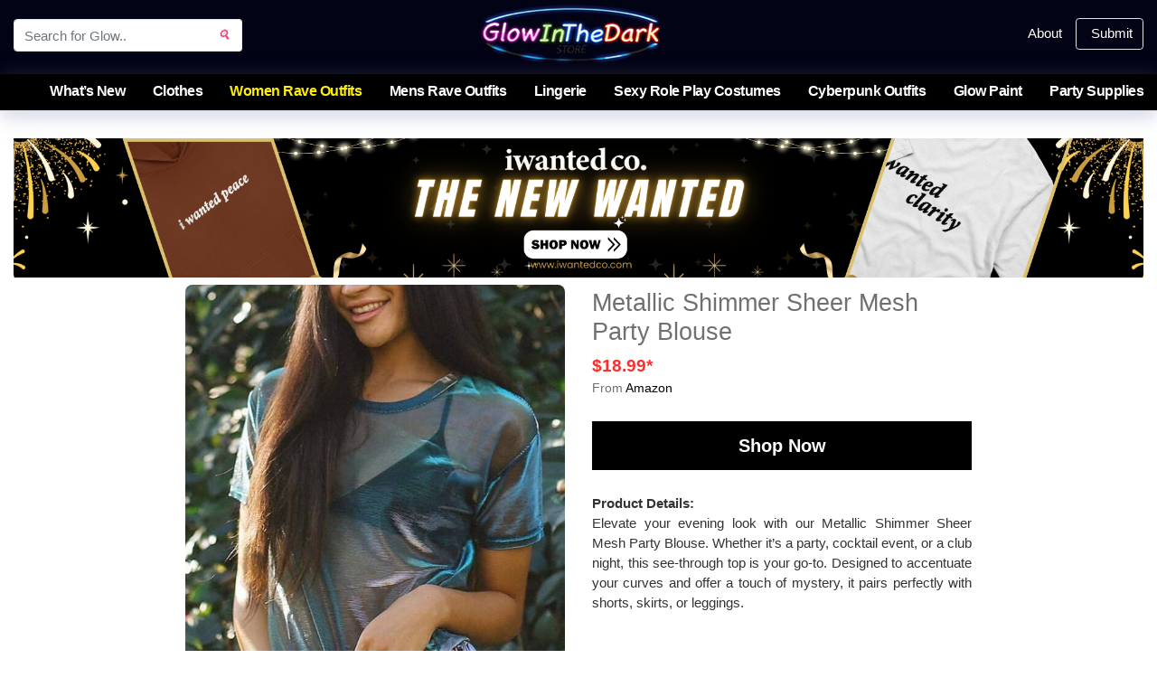

--- FILE ---
content_type: text/html; charset=UTF-8
request_url: https://glowinthedarkstore.com/metallic-shimmer-sheer-mesh-party-blouse/
body_size: 17926
content:
<!DOCTYPE html><html lang="en-US"><head><meta charset="UTF-8"><meta name="viewport" content="width=device-width, initial-scale=1"><meta http-equiv="X-UA-Compatible" content="IE=edge"><link rel="profile" href="https://gmpg.org/xfn/11"><meta name='robots' content='index, follow, max-image-preview:large, max-snippet:-1, max-video-preview:-1' /><style>img:is([sizes="auto" i], [sizes^="auto," i]) { contain-intrinsic-size: 3000px 1500px }</style><title>Metallic Shimmer Sheer Mesh Party Blouse - Glow In The Dark Store</title><meta name="description" content="Buy Metallic Shimmer Sheer Mesh Party Blouse | Elevate your evening look with our Metallic Shimmer Sheer Mesh Party Blouse. Whether it&#039;s a party, cocktail event, or a club night, this see-through top In Womenswear on Glow In The Dark Store." /><link rel="canonical" href="https://glowinthedarkstore.com/metallic-shimmer-sheer-mesh-party-blouse/" /><meta property="og:locale" content="en_US" /><meta property="og:type" content="article" /><meta property="og:title" content="Metallic Shimmer Sheer Mesh Party Blouse - Glow In The Dark Store" /><meta property="og:description" content="Buy Metallic Shimmer Sheer Mesh Party Blouse | Elevate your evening look with our Metallic Shimmer Sheer Mesh Party Blouse. Whether it&#039;s a party, cocktail event, or a club night, this see-through top In Womenswear on Glow In The Dark Store." /><meta property="og:url" content="https://glowinthedarkstore.com/metallic-shimmer-sheer-mesh-party-blouse/" /><meta property="og:site_name" content="Glow In The Dark Store" /><meta property="article:publisher" content="https://www.facebook.com/GlowInTheDarkStoreCom/" /><meta property="article:published_time" content="2023-08-24T19:57:14+00:00" /><meta property="article:modified_time" content="2023-08-24T19:57:16+00:00" /><meta property="og:image" content="https://cdn.glowinthedarkstore.com/wp-content/uploads/2023/08/Metallic-Shimmer-Sheer-Mesh-Party-Blouse.jpg" /><meta property="og:image:width" content="600" /><meta property="og:image:height" content="800" /><meta property="og:image:type" content="image/jpeg" /><meta name="author" content="Glow In The Dark" /><meta name="twitter:card" content="summary_large_image" /><meta name="twitter:label1" content="Written by" /><meta name="twitter:data1" content="Glow In The Dark" /><meta name="twitter:label2" content="Est. reading time" /><meta name="twitter:data2" content="1 minute" /> <script type="application/ld+json" class="yoast-schema-graph">{"@context":"https://schema.org","@graph":[{"@type":"Article","@id":"https://glowinthedarkstore.com/metallic-shimmer-sheer-mesh-party-blouse/#article","isPartOf":{"@id":"https://glowinthedarkstore.com/metallic-shimmer-sheer-mesh-party-blouse/"},"author":{"name":"Glow In The Dark","@id":"https://glowinthedarkstore.com/#/schema/person/a7ceddfaeeb043b2ecd46d98fdc8b055"},"headline":"Metallic Shimmer Sheer Mesh Party Blouse","datePublished":"2023-08-24T19:57:14+00:00","dateModified":"2023-08-24T19:57:16+00:00","mainEntityOfPage":{"@id":"https://glowinthedarkstore.com/metallic-shimmer-sheer-mesh-party-blouse/"},"wordCount":54,"publisher":{"@id":"https://glowinthedarkstore.com/#organization"},"image":{"@id":"https://glowinthedarkstore.com/metallic-shimmer-sheer-mesh-party-blouse/#primaryimage"},"thumbnailUrl":"https://glowinthedarkstore.com/wp-content/uploads/2023/08/Metallic-Shimmer-Sheer-Mesh-Party-Blouse.jpg","articleSection":["Rave Outfits &amp; Festival Clothes","Womenswear"],"inLanguage":"en-US"},{"@type":"WebPage","@id":"https://glowinthedarkstore.com/metallic-shimmer-sheer-mesh-party-blouse/","url":"https://glowinthedarkstore.com/metallic-shimmer-sheer-mesh-party-blouse/","name":"Metallic Shimmer Sheer Mesh Party Blouse - Glow In The Dark Store","isPartOf":{"@id":"https://glowinthedarkstore.com/#website"},"primaryImageOfPage":{"@id":"https://glowinthedarkstore.com/metallic-shimmer-sheer-mesh-party-blouse/#primaryimage"},"image":{"@id":"https://glowinthedarkstore.com/metallic-shimmer-sheer-mesh-party-blouse/#primaryimage"},"thumbnailUrl":"https://glowinthedarkstore.com/wp-content/uploads/2023/08/Metallic-Shimmer-Sheer-Mesh-Party-Blouse.jpg","datePublished":"2023-08-24T19:57:14+00:00","dateModified":"2023-08-24T19:57:16+00:00","description":"Buy Metallic Shimmer Sheer Mesh Party Blouse | Elevate your evening look with our Metallic Shimmer Sheer Mesh Party Blouse. Whether it's a party, cocktail event, or a club night, this see-through top In Womenswear on Glow In The Dark Store.","breadcrumb":{"@id":"https://glowinthedarkstore.com/metallic-shimmer-sheer-mesh-party-blouse/#breadcrumb"},"inLanguage":"en-US","potentialAction":[{"@type":"ReadAction","target":["https://glowinthedarkstore.com/metallic-shimmer-sheer-mesh-party-blouse/"]}]},{"@type":"ImageObject","inLanguage":"en-US","@id":"https://glowinthedarkstore.com/metallic-shimmer-sheer-mesh-party-blouse/#primaryimage","url":"https://glowinthedarkstore.com/wp-content/uploads/2023/08/Metallic-Shimmer-Sheer-Mesh-Party-Blouse.jpg","contentUrl":"https://glowinthedarkstore.com/wp-content/uploads/2023/08/Metallic-Shimmer-Sheer-Mesh-Party-Blouse.jpg","width":600,"height":800,"caption":"Metallic Shimmer Sheer Mesh Party Blouse"},{"@type":"BreadcrumbList","@id":"https://glowinthedarkstore.com/metallic-shimmer-sheer-mesh-party-blouse/#breadcrumb","itemListElement":[{"@type":"ListItem","position":1,"name":"Home","item":"https://glowinthedarkstore.com/"},{"@type":"ListItem","position":2,"name":"Metallic Shimmer Sheer Mesh Party Blouse"}]},{"@type":"WebSite","@id":"https://glowinthedarkstore.com/#website","url":"https://glowinthedarkstore.com/","name":"Glow In The Dark Store","description":"500+ Best Glow in the Dark Products!","publisher":{"@id":"https://glowinthedarkstore.com/#organization"},"potentialAction":[{"@type":"SearchAction","target":{"@type":"EntryPoint","urlTemplate":"https://glowinthedarkstore.com/?s={search_term_string}"},"query-input":{"@type":"PropertyValueSpecification","valueRequired":true,"valueName":"search_term_string"}}],"inLanguage":"en-US"},{"@type":"Organization","@id":"https://glowinthedarkstore.com/#organization","name":"Glow In The Dark Store","url":"https://glowinthedarkstore.com/","logo":{"@type":"ImageObject","inLanguage":"en-US","@id":"https://glowinthedarkstore.com/#/schema/logo/image/","url":"https://glowinthedarkstore.com/wp-content/uploads/2020/11/Glow-in-the-dark-store-schema-logo.png","contentUrl":"https://glowinthedarkstore.com/wp-content/uploads/2020/11/Glow-in-the-dark-store-schema-logo.png","width":512,"height":512,"caption":"Glow In The Dark Store"},"image":{"@id":"https://glowinthedarkstore.com/#/schema/logo/image/"},"sameAs":["https://www.facebook.com/GlowInTheDarkStoreCom/","https://www.instagram.com/we.glowinthedark/"]},{"@type":"Person","@id":"https://glowinthedarkstore.com/#/schema/person/a7ceddfaeeb043b2ecd46d98fdc8b055","name":"Glow In The Dark","image":{"@type":"ImageObject","inLanguage":"en-US","@id":"https://glowinthedarkstore.com/#/schema/person/image/","url":"https://glowinthedarkstore.com/wp-content/litespeed/avatar/54eee11b1ee831f38f642ff767cdd120.jpg?ver=1767964257","contentUrl":"https://glowinthedarkstore.com/wp-content/litespeed/avatar/54eee11b1ee831f38f642ff767cdd120.jpg?ver=1767964257","caption":"Glow In The Dark"}}]}</script> <link rel='dns-prefetch' href='//www.googletagmanager.com' /><link rel='dns-prefetch' href='//cdn.glowinthedarkstore.com' /><link rel='dns-prefetch' href='//buy.geni.us' /><link rel="alternate" type="application/rss+xml" title="Glow In The Dark Store &raquo; Feed" href="https://glowinthedarkstore.com/feed/" /><link data-optimized="2" rel="stylesheet" href="https://glowinthedarkstore.com/wp-content/litespeed/css/888af269b951c8cb5d2bbb89707c9ff9.css?ver=6000c" /><style id='classic-theme-styles-inline-css' type='text/css'>/*! This file is auto-generated */
.wp-block-button__link{color:#fff;background-color:#32373c;border-radius:9999px;box-shadow:none;text-decoration:none;padding:calc(.667em + 2px) calc(1.333em + 2px);font-size:1.125em}.wp-block-file__button{background:#32373c;color:#fff;text-decoration:none}</style><style id='global-styles-inline-css' type='text/css'>:root{--wp--preset--aspect-ratio--square: 1;--wp--preset--aspect-ratio--4-3: 4/3;--wp--preset--aspect-ratio--3-4: 3/4;--wp--preset--aspect-ratio--3-2: 3/2;--wp--preset--aspect-ratio--2-3: 2/3;--wp--preset--aspect-ratio--16-9: 16/9;--wp--preset--aspect-ratio--9-16: 9/16;--wp--preset--color--black: #000000;--wp--preset--color--cyan-bluish-gray: #abb8c3;--wp--preset--color--white: #ffffff;--wp--preset--color--pale-pink: #f78da7;--wp--preset--color--vivid-red: #cf2e2e;--wp--preset--color--luminous-vivid-orange: #ff6900;--wp--preset--color--luminous-vivid-amber: #fcb900;--wp--preset--color--light-green-cyan: #7bdcb5;--wp--preset--color--vivid-green-cyan: #00d084;--wp--preset--color--pale-cyan-blue: #8ed1fc;--wp--preset--color--vivid-cyan-blue: #0693e3;--wp--preset--color--vivid-purple: #9b51e0;--wp--preset--gradient--vivid-cyan-blue-to-vivid-purple: linear-gradient(135deg,rgba(6,147,227,1) 0%,rgb(155,81,224) 100%);--wp--preset--gradient--light-green-cyan-to-vivid-green-cyan: linear-gradient(135deg,rgb(122,220,180) 0%,rgb(0,208,130) 100%);--wp--preset--gradient--luminous-vivid-amber-to-luminous-vivid-orange: linear-gradient(135deg,rgba(252,185,0,1) 0%,rgba(255,105,0,1) 100%);--wp--preset--gradient--luminous-vivid-orange-to-vivid-red: linear-gradient(135deg,rgba(255,105,0,1) 0%,rgb(207,46,46) 100%);--wp--preset--gradient--very-light-gray-to-cyan-bluish-gray: linear-gradient(135deg,rgb(238,238,238) 0%,rgb(169,184,195) 100%);--wp--preset--gradient--cool-to-warm-spectrum: linear-gradient(135deg,rgb(74,234,220) 0%,rgb(151,120,209) 20%,rgb(207,42,186) 40%,rgb(238,44,130) 60%,rgb(251,105,98) 80%,rgb(254,248,76) 100%);--wp--preset--gradient--blush-light-purple: linear-gradient(135deg,rgb(255,206,236) 0%,rgb(152,150,240) 100%);--wp--preset--gradient--blush-bordeaux: linear-gradient(135deg,rgb(254,205,165) 0%,rgb(254,45,45) 50%,rgb(107,0,62) 100%);--wp--preset--gradient--luminous-dusk: linear-gradient(135deg,rgb(255,203,112) 0%,rgb(199,81,192) 50%,rgb(65,88,208) 100%);--wp--preset--gradient--pale-ocean: linear-gradient(135deg,rgb(255,245,203) 0%,rgb(182,227,212) 50%,rgb(51,167,181) 100%);--wp--preset--gradient--electric-grass: linear-gradient(135deg,rgb(202,248,128) 0%,rgb(113,206,126) 100%);--wp--preset--gradient--midnight: linear-gradient(135deg,rgb(2,3,129) 0%,rgb(40,116,252) 100%);--wp--preset--font-size--small: 13px;--wp--preset--font-size--medium: 20px;--wp--preset--font-size--large: 36px;--wp--preset--font-size--x-large: 42px;--wp--preset--spacing--20: 0.44rem;--wp--preset--spacing--30: 0.67rem;--wp--preset--spacing--40: 1rem;--wp--preset--spacing--50: 1.5rem;--wp--preset--spacing--60: 2.25rem;--wp--preset--spacing--70: 3.38rem;--wp--preset--spacing--80: 5.06rem;--wp--preset--shadow--natural: 6px 6px 9px rgba(0, 0, 0, 0.2);--wp--preset--shadow--deep: 12px 12px 50px rgba(0, 0, 0, 0.4);--wp--preset--shadow--sharp: 6px 6px 0px rgba(0, 0, 0, 0.2);--wp--preset--shadow--outlined: 6px 6px 0px -3px rgba(255, 255, 255, 1), 6px 6px rgba(0, 0, 0, 1);--wp--preset--shadow--crisp: 6px 6px 0px rgba(0, 0, 0, 1);}:where(.is-layout-flex){gap: 0.5em;}:where(.is-layout-grid){gap: 0.5em;}body .is-layout-flex{display: flex;}.is-layout-flex{flex-wrap: wrap;align-items: center;}.is-layout-flex > :is(*, div){margin: 0;}body .is-layout-grid{display: grid;}.is-layout-grid > :is(*, div){margin: 0;}:where(.wp-block-columns.is-layout-flex){gap: 2em;}:where(.wp-block-columns.is-layout-grid){gap: 2em;}:where(.wp-block-post-template.is-layout-flex){gap: 1.25em;}:where(.wp-block-post-template.is-layout-grid){gap: 1.25em;}.has-black-color{color: var(--wp--preset--color--black) !important;}.has-cyan-bluish-gray-color{color: var(--wp--preset--color--cyan-bluish-gray) !important;}.has-white-color{color: var(--wp--preset--color--white) !important;}.has-pale-pink-color{color: var(--wp--preset--color--pale-pink) !important;}.has-vivid-red-color{color: var(--wp--preset--color--vivid-red) !important;}.has-luminous-vivid-orange-color{color: var(--wp--preset--color--luminous-vivid-orange) !important;}.has-luminous-vivid-amber-color{color: var(--wp--preset--color--luminous-vivid-amber) !important;}.has-light-green-cyan-color{color: var(--wp--preset--color--light-green-cyan) !important;}.has-vivid-green-cyan-color{color: var(--wp--preset--color--vivid-green-cyan) !important;}.has-pale-cyan-blue-color{color: var(--wp--preset--color--pale-cyan-blue) !important;}.has-vivid-cyan-blue-color{color: var(--wp--preset--color--vivid-cyan-blue) !important;}.has-vivid-purple-color{color: var(--wp--preset--color--vivid-purple) !important;}.has-black-background-color{background-color: var(--wp--preset--color--black) !important;}.has-cyan-bluish-gray-background-color{background-color: var(--wp--preset--color--cyan-bluish-gray) !important;}.has-white-background-color{background-color: var(--wp--preset--color--white) !important;}.has-pale-pink-background-color{background-color: var(--wp--preset--color--pale-pink) !important;}.has-vivid-red-background-color{background-color: var(--wp--preset--color--vivid-red) !important;}.has-luminous-vivid-orange-background-color{background-color: var(--wp--preset--color--luminous-vivid-orange) !important;}.has-luminous-vivid-amber-background-color{background-color: var(--wp--preset--color--luminous-vivid-amber) !important;}.has-light-green-cyan-background-color{background-color: var(--wp--preset--color--light-green-cyan) !important;}.has-vivid-green-cyan-background-color{background-color: var(--wp--preset--color--vivid-green-cyan) !important;}.has-pale-cyan-blue-background-color{background-color: var(--wp--preset--color--pale-cyan-blue) !important;}.has-vivid-cyan-blue-background-color{background-color: var(--wp--preset--color--vivid-cyan-blue) !important;}.has-vivid-purple-background-color{background-color: var(--wp--preset--color--vivid-purple) !important;}.has-black-border-color{border-color: var(--wp--preset--color--black) !important;}.has-cyan-bluish-gray-border-color{border-color: var(--wp--preset--color--cyan-bluish-gray) !important;}.has-white-border-color{border-color: var(--wp--preset--color--white) !important;}.has-pale-pink-border-color{border-color: var(--wp--preset--color--pale-pink) !important;}.has-vivid-red-border-color{border-color: var(--wp--preset--color--vivid-red) !important;}.has-luminous-vivid-orange-border-color{border-color: var(--wp--preset--color--luminous-vivid-orange) !important;}.has-luminous-vivid-amber-border-color{border-color: var(--wp--preset--color--luminous-vivid-amber) !important;}.has-light-green-cyan-border-color{border-color: var(--wp--preset--color--light-green-cyan) !important;}.has-vivid-green-cyan-border-color{border-color: var(--wp--preset--color--vivid-green-cyan) !important;}.has-pale-cyan-blue-border-color{border-color: var(--wp--preset--color--pale-cyan-blue) !important;}.has-vivid-cyan-blue-border-color{border-color: var(--wp--preset--color--vivid-cyan-blue) !important;}.has-vivid-purple-border-color{border-color: var(--wp--preset--color--vivid-purple) !important;}.has-vivid-cyan-blue-to-vivid-purple-gradient-background{background: var(--wp--preset--gradient--vivid-cyan-blue-to-vivid-purple) !important;}.has-light-green-cyan-to-vivid-green-cyan-gradient-background{background: var(--wp--preset--gradient--light-green-cyan-to-vivid-green-cyan) !important;}.has-luminous-vivid-amber-to-luminous-vivid-orange-gradient-background{background: var(--wp--preset--gradient--luminous-vivid-amber-to-luminous-vivid-orange) !important;}.has-luminous-vivid-orange-to-vivid-red-gradient-background{background: var(--wp--preset--gradient--luminous-vivid-orange-to-vivid-red) !important;}.has-very-light-gray-to-cyan-bluish-gray-gradient-background{background: var(--wp--preset--gradient--very-light-gray-to-cyan-bluish-gray) !important;}.has-cool-to-warm-spectrum-gradient-background{background: var(--wp--preset--gradient--cool-to-warm-spectrum) !important;}.has-blush-light-purple-gradient-background{background: var(--wp--preset--gradient--blush-light-purple) !important;}.has-blush-bordeaux-gradient-background{background: var(--wp--preset--gradient--blush-bordeaux) !important;}.has-luminous-dusk-gradient-background{background: var(--wp--preset--gradient--luminous-dusk) !important;}.has-pale-ocean-gradient-background{background: var(--wp--preset--gradient--pale-ocean) !important;}.has-electric-grass-gradient-background{background: var(--wp--preset--gradient--electric-grass) !important;}.has-midnight-gradient-background{background: var(--wp--preset--gradient--midnight) !important;}.has-small-font-size{font-size: var(--wp--preset--font-size--small) !important;}.has-medium-font-size{font-size: var(--wp--preset--font-size--medium) !important;}.has-large-font-size{font-size: var(--wp--preset--font-size--large) !important;}.has-x-large-font-size{font-size: var(--wp--preset--font-size--x-large) !important;}
:where(.wp-block-post-template.is-layout-flex){gap: 1.25em;}:where(.wp-block-post-template.is-layout-grid){gap: 1.25em;}
:where(.wp-block-columns.is-layout-flex){gap: 2em;}:where(.wp-block-columns.is-layout-grid){gap: 2em;}
:root :where(.wp-block-pullquote){font-size: 1.5em;line-height: 1.6;}</style><!--[if lt IE 9]> <script type="text/javascript" src="https://glowinthedarkstore.com/wp-content/themes/wp-bootstrap-starter/inc/assets/js/html5.js?ver=3.7.0" id="html5hiv-js"></script> <![endif]--> <script type="9ee00f1e420a7777f977c592-text/javascript" src="https://www.googletagmanager.com/gtag/js?id=GT-KF8NTQC" id="google_gtagjs-js" async></script> <script type="9ee00f1e420a7777f977c592-text/javascript" id="google_gtagjs-js-after">/*  */
window.dataLayer = window.dataLayer || [];function gtag(){dataLayer.push(arguments);}
gtag("set","linker",{"domains":["glowinthedarkstore.com"]});
gtag("js", new Date());
gtag("set", "developer_id.dZTNiMT", true);
gtag("config", "GT-KF8NTQC");
/*  */</script> <link rel="https://api.w.org/" href="https://glowinthedarkstore.com/wp-json/" /><link rel="alternate" title="JSON" type="application/json" href="https://glowinthedarkstore.com/wp-json/wp/v2/posts/2292" /><link rel="EditURI" type="application/rsd+xml" title="RSD" href="https://glowinthedarkstore.com/xmlrpc.php?rsd" /><meta name="generator" content="WordPress 6.8.3" /><link rel='shortlink' href='https://glowinthedarkstore.com/?p=2292' /><link rel="alternate" title="oEmbed (JSON)" type="application/json+oembed" href="https://glowinthedarkstore.com/wp-json/oembed/1.0/embed?url=https%3A%2F%2Fglowinthedarkstore.com%2Fmetallic-shimmer-sheer-mesh-party-blouse%2F" /><link rel="alternate" title="oEmbed (XML)" type="text/xml+oembed" href="https://glowinthedarkstore.com/wp-json/oembed/1.0/embed?url=https%3A%2F%2Fglowinthedarkstore.com%2Fmetallic-shimmer-sheer-mesh-party-blouse%2F&#038;format=xml" /> <script type="9ee00f1e420a7777f977c592-text/javascript">var errorQueue = [];
            let timeout;

            var errorMessage = '';


            function isBot() {
                const bots = ['crawler', 'spider', 'baidu', 'duckduckgo', 'bot', 'googlebot', 'bingbot', 'facebook', 'slurp', 'twitter', 'yahoo'];
                const userAgent = navigator.userAgent.toLowerCase();
                return bots.some(bot => userAgent.includes(bot));
            }

            /*
            window.onerror = function(msg, url, line) {
            // window.addEventListener('error', function(event) {
                console.error("Linha 600");

                var errorMessage = [
                    'Message: ' + msg,
                    'URL: ' + url,
                    'Line: ' + line
                ].join(' - ');
                */


            // Captura erros síncronos e alguns assíncronos
            window.addEventListener('error', function(event) {
                var msg = event.message;
                if (msg === "Script error.") {
                    console.error("Script error detected - maybe problem cross-origin");
                    return;
                }
                errorMessage = [
                    'Message: ' + msg,
                    'URL: ' + event.filename,
                    'Line: ' + event.lineno
                ].join(' - ');
                if (isBot()) {
                    return;
                }
                errorQueue.push(errorMessage);
                handleErrorQueue();
            });

            // Captura rejeições de promessas
            window.addEventListener('unhandledrejection', function(event) {
                errorMessage = 'Promise Rejection: ' + (event.reason || 'Unknown reason');
                if (isBot()) {
                    return;
                }
                errorQueue.push(errorMessage);
                handleErrorQueue();
            });

            // Função auxiliar para gerenciar a fila de erros
            function handleErrorQueue() {
                if (errorQueue.length >= 5) {
                    sendErrorsToServer();
                } else {
                    clearTimeout(timeout);
                    timeout = setTimeout(sendErrorsToServer, 5000);
                }
            }





            function sendErrorsToServer() {
                if (errorQueue.length > 0) {
                    var message;
                    if (errorQueue.length === 1) {
                        // Se houver apenas um erro, mantenha o formato atual
                        message = errorQueue[0];
                    } else {
                        // Se houver múltiplos erros, use quebras de linha para separá-los
                        message = errorQueue.join('\n\n');
                    }
                    var xhr = new XMLHttpRequest();
                    var nonce = 'cddfc400ba';
                    var ajaxurl = 'https://glowinthedarkstore.com/wp-admin/admin-ajax.php?action=bill_minozzi_js_error_catched&_wpnonce=cddfc400ba';
                    xhr.open('POST', encodeURI(ajaxurl));
                    xhr.setRequestHeader('Content-Type', 'application/x-www-form-urlencoded');
                    xhr.onload = function() {
                        if (xhr.status === 200) {
                            // console.log('Success:', xhr.responseText);
                        } else {
                            console.log('Error:', xhr.status);
                        }
                    };
                    xhr.onerror = function() {
                        console.error('Request failed');
                    };
                    xhr.send('action=bill_minozzi_js_error_catched&_wpnonce=' + nonce + '&bill_js_error_catched=' + encodeURIComponent(message));
                    errorQueue = []; // Limpa a fila de erros após o envio
                }
            }

            function sendErrorsToServer() {
                if (errorQueue.length > 0) {
                    var message = errorQueue.join(' | ');
                    //console.error(message);
                    var xhr = new XMLHttpRequest();
                    var nonce = 'cddfc400ba';
                    var ajaxurl = 'https://glowinthedarkstore.com/wp-admin/admin-ajax.php?action=bill_minozzi_js_error_catched&_wpnonce=cddfc400ba'; // No need to esc_js here
                    xhr.open('POST', encodeURI(ajaxurl));
                    xhr.setRequestHeader('Content-Type', 'application/x-www-form-urlencoded');
                    xhr.onload = function() {
                        if (xhr.status === 200) {
                            //console.log('Success:::', xhr.responseText);
                        } else {
                            console.log('Error:', xhr.status);
                        }
                    };
                    xhr.onerror = function() {
                        console.error('Request failed');
                    };
                    xhr.send('action=bill_minozzi_js_error_catched&_wpnonce=' + nonce + '&bill_js_error_catched=' + encodeURIComponent(message));
                    errorQueue = []; // Clear the error queue after sending
                }
            }

            function sendErrorsToServer() {
                if (errorQueue.length > 0) {
                    var message = errorQueue.join('\n\n'); // Usa duas quebras de linha como separador
                    var xhr = new XMLHttpRequest();
                    var nonce = 'cddfc400ba';
                    var ajaxurl = 'https://glowinthedarkstore.com/wp-admin/admin-ajax.php?action=bill_minozzi_js_error_catched&_wpnonce=cddfc400ba';
                    xhr.open('POST', encodeURI(ajaxurl));
                    xhr.setRequestHeader('Content-Type', 'application/x-www-form-urlencoded');
                    xhr.onload = function() {
                        if (xhr.status === 200) {
                            // console.log('Success:', xhr.responseText);
                        } else {
                            console.log('Error:', xhr.status);
                        }
                    };
                    xhr.onerror = function() {
                        console.error('Request failed');
                    };
                    xhr.send('action=bill_minozzi_js_error_catched&_wpnonce=' + nonce + '&bill_js_error_catched=' + encodeURIComponent(message));
                    errorQueue = []; // Limpa a fila de erros após o envio
                }
            }
            window.addEventListener('beforeunload', sendErrorsToServer);</script> <meta name="generator" content="Site Kit by Google 1.170.0" /><style></style><link rel="pingback" href="https://glowinthedarkstore.com/xmlrpc.php"><style type="text/css">#page-sub-header { background: #141414; }</style><link rel="icon" href="https://glowinthedarkstore.com/wp-content/uploads/2020/11/cropped-Gliw-in-the-dark-store-favicon-1-32x32.png" sizes="32x32" /><link rel="icon" href="https://glowinthedarkstore.com/wp-content/uploads/2020/11/cropped-Gliw-in-the-dark-store-favicon-1-192x192.png" sizes="192x192" /><link rel="apple-touch-icon" href="https://glowinthedarkstore.com/wp-content/uploads/2020/11/cropped-Gliw-in-the-dark-store-favicon-1-180x180.png" /><meta name="msapplication-TileImage" content="https://glowinthedarkstore.com/wp-content/uploads/2020/11/cropped-Gliw-in-the-dark-store-favicon-1-270x270.png" /></head><body class="wp-singular post-template-default single single-post postid-2292 single-format-standard wp-theme-wp-bootstrap-starter wp-child-theme-wp-bootstrap-starter-child group-blog"><div id="page" class="site">
<a class="skip-link screen-reader-text" href="#content">Skip to content</a><header id="masthead" class="site-header navbar-static-top fixed-top navbar-light" role="banner"><div class="container-fluid container-w1440"><div class="top-header row flex-nowrap justify-content-between align-items-center mb-2"><div class="col-4 col-md-4 col-lg-3 pt-1 d-none d-md-block"><div style="display:flex;flex-wrap:wrap"><form role="search" method="get" action="https://glowinthedarkstore.com/" class="search-wrap"><div class="input-group w-100"> <input type="search" class="form-control search-form" style="width:55%;" placeholder="Search for Glow.." value="" name="s" title="Search for a Glow.."><div class="input-group-append"> <button class="btn btn-primary search-button" type="submit" value="Search"><i>&#x1f50d;</i><span class="sr-only">Search Button Glow in the Dark Store</span></button></div></div></form></div></div><div class="gitds-logo col-10 col-sm-10 col-md-6 col-lg-6 text-lg-center"><div class="navbar-brand">
<a title="Glow In The Dark Store" href="https://glowinthedarkstore.com/">
<img src="https://glowinthedarkstore.com/wp-content/uploads/2023/08/glow-in-the-dark-store-logo.png" data-no-lazy="1" data-skip-lazy="" id="Logo" class="img-fluid" width="200" height="65" alt="Glow In The Dark Store">
</a></div></div><div class="user-info col-2 col-sm-2 col-md-2 col-lg-3 d-flex justify-content-end align-items-center">
<a class="text-white d-none d-lg-block mr-3" href="/about-us/" title="About Us">About</a><div class="nav-item search dropdown no-arrow mx-1 d-md-none">
<a class="nav-link dropdown-toggle" href="#" title="Search Glow Gifts" id="searchDropdown" role="button" data-toggle="dropdown" aria-haspopup="true" aria-expanded="false">
<i>&#x1f50d;</i> <span class="sr-only">Search Glow</span>
</a><div class="search dropdown-list dropdown-menu dropdown-menu-right shadow animated--grow-in" aria-labelledby="searchDropdown"><div class="dropdown-item d-flex align-items-center"><form role="search" method="get" action="https://glowinthedarkstore.com/" class="search-wrap w-100"><div class="input-group w-100"> <input type="search" class="form-control search-form" style="width:55%;" placeholder="Search for a Gift.." value="" name="s" title="Search for Glow.."><div class="input-group-append"> <button class="btn btn-primary search-button" type="submit" value="Search"><i>&#x1f50d;</i></button></div></div></form></div></div></div>
<a class="btn border d-none d-lg-block text-white"  href="/submit-post/" title="Submit Post"><i class="fas fa-plus mr-1 text-warning"></i>Submit</a><div class="dropdown d-lg-none">
<a href="#" class="btn btn-md btn-outline-secondary btn-info-drop btn-light" title="Glow In The Dark Info" type="text" id="dropdownMenuButton" data-toggle="dropdown" aria-haspopup="true" aria-expanded="false">
<span class="navbar-toggler-icon"></span><span class="sr-only">Glow In The Dark Info</span>
</a><div class="dropdown-menu" aria-labelledby="dropdownMenuButton">
<a href="/about-us/" title="About Us" class="dropdown-item">About Us</a><hr class="dropdown-divider">
<a href="/submit-post/" title="Add Post" class="dropdown-item">Submit</a><hr class="dropdown-divider">
<a href="/contact/" title="Contact Us" class="dropdown-item">Contact</a><hr class="dropdown-divider"><h6 class="dropdown-header">Connect</h6><div style="display:flex;flex-wrap:wrap"></div></div></div></div></div></div><div class="nav-scroller"><div class="container-fluid"><div class="row"><nav class="nav nav-underline"><ul class="cttb-navi"><li itemscope="itemscope" itemtype="https://www.schema.org/SiteNavigationElement" id="menu-item-91" class="menu-item menu-item-type-custom menu-item-object-custom menu-item-home menu-item-91 nav-item"><a title="What&#039;s New" href="https://glowinthedarkstore.com" class="nav-link">What&#8217;s New</a></li><li itemscope="itemscope" itemtype="https://www.schema.org/SiteNavigationElement" id="menu-item-866" class="menu-item menu-item-type-taxonomy menu-item-object-category current-post-ancestor menu-item-866 nav-item"><a title="Clothes" href="https://glowinthedarkstore.com/glow/clothes/" class="nav-link">Clothes</a></li><li itemscope="itemscope" itemtype="https://www.schema.org/SiteNavigationElement" id="menu-item-1723" class="menu-item menu-item-type-taxonomy menu-item-object-category current-post-ancestor current-menu-parent current-post-parent active menu-item-1723 nav-item"><a title="Women Rave Outfits" href="https://glowinthedarkstore.com/glow/clothes/womenswear/rave-clothes-women/" class="nav-link">Women Rave Outfits</a></li><li itemscope="itemscope" itemtype="https://www.schema.org/SiteNavigationElement" id="menu-item-2915" class="menu-item menu-item-type-taxonomy menu-item-object-category menu-item-2915 nav-item"><a title="Mens Rave Outfits" href="https://glowinthedarkstore.com/glow/clothes/menswear/mens-rave-clothing/" class="nav-link">Mens Rave Outfits</a></li><li itemscope="itemscope" itemtype="https://www.schema.org/SiteNavigationElement" id="menu-item-1945" class="menu-item menu-item-type-taxonomy menu-item-object-category menu-item-1945 nav-item"><a title="Lingerie" href="https://glowinthedarkstore.com/glow/clothes/womenswear/lingerie/" class="nav-link">Lingerie</a></li><li itemscope="itemscope" itemtype="https://www.schema.org/SiteNavigationElement" id="menu-item-2195" class="menu-item menu-item-type-taxonomy menu-item-object-category menu-item-2195 nav-item"><a title="Sexy Role Play Costumes" href="https://glowinthedarkstore.com/glow/clothes/womenswear/role-play-costumes-dress-up/" class="nav-link">Sexy Role Play Costumes</a></li><li itemscope="itemscope" itemtype="https://www.schema.org/SiteNavigationElement" id="menu-item-2358" class="menu-item menu-item-type-taxonomy menu-item-object-category menu-item-2358 nav-item"><a title="Cyberpunk Outfits" href="https://glowinthedarkstore.com/glow/clothes/womenswear/cyberpunk-clothing/" class="nav-link">Cyberpunk Outfits</a></li><li itemscope="itemscope" itemtype="https://www.schema.org/SiteNavigationElement" id="menu-item-1043" class="menu-item menu-item-type-taxonomy menu-item-object-category menu-item-1043 nav-item"><a title="Glow In The Dark Paint" href="https://glowinthedarkstore.com/glow-in-the-dark-paint/" class="nav-link">Glow Paint</a></li><li itemscope="itemscope" itemtype="https://www.schema.org/SiteNavigationElement" id="menu-item-153" class="menu-item menu-item-type-taxonomy menu-item-object-category menu-item-153 nav-item"><a title="Party Supplies" href="https://glowinthedarkstore.com/glow/party-supplies/" class="nav-link">Party Supplies</a></li><li itemscope="itemscope" itemtype="https://www.schema.org/SiteNavigationElement" id="menu-item-239" class="menu-item menu-item-type-taxonomy menu-item-object-category menu-item-239 nav-item"><a title="Glow Decor" href="https://glowinthedarkstore.com/glow/decor/" class="nav-link">Glow Decor</a></li><li itemscope="itemscope" itemtype="https://www.schema.org/SiteNavigationElement" id="menu-item-377" class="menu-item menu-item-type-taxonomy menu-item-object-category menu-item-377 nav-item"><a title="Night Golf" href="https://glowinthedarkstore.com/glow/night-golf/" class="nav-link">Night Golf</a></li><li itemscope="itemscope" itemtype="https://www.schema.org/SiteNavigationElement" id="menu-item-746" class="menu-item menu-item-type-taxonomy menu-item-object-category menu-item-746 nav-item"><a title="Glow Sticks" href="https://glowinthedarkstore.com/glow/glow-sticks/" class="nav-link">Glow Sticks</a></li><li itemscope="itemscope" itemtype="https://www.schema.org/SiteNavigationElement" id="menu-item-1374" class="menu-item menu-item-type-taxonomy menu-item-object-category menu-item-1374 nav-item"><a title="Glow In The Dark Tattoo" href="https://glowinthedarkstore.com/glow/tattoos/" class="nav-link">Glow Tattoos</a></li><li itemscope="itemscope" itemtype="https://www.schema.org/SiteNavigationElement" id="menu-item-2698" class="menu-item menu-item-type-taxonomy menu-item-object-category menu-item-2698 nav-item"><a title="Shoes" href="https://glowinthedarkstore.com/glow/shoes/" class="nav-link">Shoes</a></li></ul></nav></div></div></div></header><div id="content" class="site-content"><div class="container-fluid"><div class="px-0">
<a href="https://iwantedco.com/?utm_source=GlowInTheDarkstore.com&utm_medium=banner&utm_campaign=homepage_banner"
target="_blank"
rel="noopener noreferrer"
class="d-block"><img
src="https://glowinthedarkstore.com/wp-content/uploads/2025/12/iwantedco-banner-glow-in-thedark-new-small-2.png"
class="img-fluid w-100"
alt="iwantedco"
loading="lazy">
</a></div><div class="row"><section id="primary" class="content-area col-sm-12 col-lg-12"><div id="main" class="site-main" role="main"><div class="container-w870 m-auto"><article id="post-2292" class="mb-2 post-2292 post type-post status-publish format-standard has-post-thumbnail hentry category-rave-clothes-women category-womenswear stores-amazon"><div class="content-wrap row"><div class="content-left col-12 col-md-6"><div class="post-thumbnail py-2">
<img width="600" height="800" src="https://glowinthedarkstore.com/wp-content/uploads/2023/08/Metallic-Shimmer-Sheer-Mesh-Party-Blouse.jpg" class="img-fluid w-100 single-image-thumb wp-post-image" alt="Metallic Shimmer Sheer Mesh Party Blouse" decoding="async" fetchpriority="high" /></div></div><div class="content-right col-12 col-md-6"><header class="entry-header mt-3 mt-md-1 pt-md-1"><h1 class="entry-title border-0 mt-1 text-left">Metallic Shimmer Sheer Mesh Party Blouse</h1><div class="entry-meta sr-only">
<span class="posted-on"><a href="https://glowinthedarkstore.com/metallic-shimmer-sheer-mesh-party-blouse/" rel="bookmark"><time class="entry-date published" datetime="2023-08-24T19:57:14+00:00">August 24, 2023</time></a></span> <span class="byline"> by <span class="author vcard"><a class="url fn n" href="https://glowinthedarkstore.com/author/glow/">Glow In The Dark</a></span></span></div></header><div class="product-meta"><div class="card-price text-left"><span class="price text-left">$18.99* </span><div class="price-out">From
<a href="https://www.amazon.com/Kyerivs-Metallic-Shimmer-Through-Blouses/dp/B07S2932BD/?tag=gitds-20" rel="nofollow noopener" target="_blank" onClick="if (!window.__cfRLUnblockHandlers) return false; ga('send', 'event', 'outbound', 'click','Metallic Shimmer Sheer Mesh Party Blouse');" title="Metallic Shimmer Sheer Mesh Party Blouse" data-cf-modified-9ee00f1e420a7777f977c592-="">Amazon</a></div></div><div class="card-out my-3">
<a href="https://www.amazon.com/Kyerivs-Metallic-Shimmer-Through-Blouses/dp/B07S2932BD/?tag=gitds-20" class="single-cta-btn" rel="nofollow noopener" target="_blank" onclick="if (!window.__cfRLUnblockHandlers) return false; gtag('event', 'button', {'event_category': 'outbound', 'event_label': 'Metallic Shimmer Sheer Mesh Party Blouse'});" title="Metallic Shimmer Sheer Mesh Party Blouse" data-cf-modified-9ee00f1e420a7777f977c592-="">Shop Now </a></div></div><div class="entry-content thecontent">
<span class="my-3 py-1 font-weight-bold">Product Details:</span><p>Elevate your evening look with our Metallic Shimmer Sheer Mesh Party Blouse. Whether it&#8217;s a party, cocktail event, or a club night, this see-through top is your go-to. Designed to accentuate your curves and offer a touch of mystery, it pairs perfectly with shorts, skirts, or leggings.</p></div><footer class="entry-footer my-4 px-2 sr-only">
<span class="cat-links"><a href="https://glowinthedarkstore.com/glow/clothes/womenswear/rave-clothes-women/" rel="category tag">Rave Outfits &amp; Festival Clothes</a> <a href="https://glowinthedarkstore.com/glow/clothes/womenswear/" rel="category tag">Womenswear</a></span></footer></div></div></article></div></div><div class="related-wrap w-100 mt-3 pt-3"><div id="infinite-post" class="infinitewrap row"><article id="post-1926" class="grid-item col-6 col-sm-6 col-md-6 col-lg-3 mb-4 post-1926 post type-post status-publish format-standard has-post-thumbnail hentry category-neon-clothes category-rave-clothes-women stores-amazon"><div class="product-card-wrap"><div class="post-thumbnail position-relative text-center">
<a href="https://www.amazon.com/gp/product/B0BRN1FJ77/?tag=gitds-20" target="_blank" rel="nofollow noopener" onclick="if (!window.__cfRLUnblockHandlers) return false; gtag('event', 'image', {'event_category': 'outbound', 'event_label': 'Neon Pink &#038; Green Glow In The Dark Garter &#038; Choker Set'});" title="Neon Pink &#038; Green Glow In The Dark Garter &#038; Choker Set" data-cf-modified-9ee00f1e420a7777f977c592-=""><img width="400" height="533" src="https://glowinthedarkstore.com/wp-content/uploads/2023/08/Neon-Pink-Green-Glow-In-The-Dark-Garter-400x533.jpg" class="attachment-medium size-medium wp-post-image" alt="Neon Pink &amp; Green Glow In The Dark Garter" decoding="async" loading="lazy" /></a></div><header class="entry-header my-1 py-1"><h2 class="entry-title border-0"><a href="https://glowinthedarkstore.com/neon-pink-green-glow-in-the-dark-garter-choker-set/" rel="bookmark">Neon Pink &#038; Green Glow In The Dark Garter &#038; Choker Set</a></h2><div class="entry-meta sr-only">
<span class="posted-on"><a href="https://glowinthedarkstore.com/neon-pink-green-glow-in-the-dark-garter-choker-set/" rel="bookmark"><time class="entry-date published" datetime="2023-08-09T20:32:25+00:00">August 9, 2023</time></a></span> <span class="byline"> by <span class="author vcard"><a class="url fn n" href="https://glowinthedarkstore.com/author/glow/">Glow In The Dark</a></span></span></div>
<span class="price text-muted sr-only">$21.99* </span></header><div class="content-top px-1"><div class="entry-summary sr-only"><p>Illuminate the rave with our Neon Pink &amp; Green Garter and Choker set. Designed to glow intensely under black light, this set boasts a striking two-tone style with neon straps contrasted by black mesh. Its daring strappy design and underwire bra promise a captivating peekaboo look. Comes with a hook and eye closure and is [&hellip;]</p></div></div><div class="post-out pb-2 px-2 mt-2 d-none">
<a href="https://www.amazon.com/gp/product/B0BRN1FJ77/?tag=gitds-20" class="glow-btn-3 text-uppercase" target="_blank" rel="nofollow noopener" onclick="if (!window.__cfRLUnblockHandlers) return false; gtag('event', 'click', {'event_category': 'buynowpost', 'event_label': 'Neon Pink &#038; Green Glow In The Dark Garter &#038; Choker Set'});" title="Neon Pink &#038; Green Glow In The Dark Garter &#038; Choker Set" data-cf-modified-9ee00f1e420a7777f977c592-="">Check it out</a></div><footer class="entry-footer sr-only">
<span class="cat-links"><a href="https://glowinthedarkstore.com/glow/clothes/womenswear/neon-clothes/" rel="category tag">Neon Clothes</a> <a href="https://glowinthedarkstore.com/glow/clothes/womenswear/rave-clothes-women/" rel="category tag">Rave Outfits &amp; Festival Clothes</a></span></footer></div></article><article id="post-1616" class="grid-item col-6 col-sm-6 col-md-6 col-lg-3 mb-4 post-1616 post type-post status-publish format-standard has-post-thumbnail hentry category-lingerie category-neon-clothes"><div class="product-card-wrap"><div class="post-thumbnail position-relative text-center">
<a href="https://tidd.ly/43IXjaN" target="_blank" rel="nofollow noopener" onclick="if (!window.__cfRLUnblockHandlers) return false; gtag('event', 'image', {'event_category': 'outbound', 'event_label': 'Neon Lingerie Set for Unforgettable Experiences'});" title="Neon Lingerie Set for Unforgettable Experiences" data-cf-modified-9ee00f1e420a7777f977c592-=""><img width="400" height="533" src="https://glowinthedarkstore.com/wp-content/uploads/2023/06/Neon-Lingerie-Set-for-Unforgettable-Experiences-400x533.jpg" class="attachment-medium size-medium wp-post-image" alt="Neon Lingerie Set for Unforgettable Experiences" decoding="async" loading="lazy" /></a></div><header class="entry-header my-1 py-1"><h2 class="entry-title border-0"><a href="https://glowinthedarkstore.com/neon-lingerie-set-for-unforgettable-experiences/" rel="bookmark">Neon Lingerie Set for Unforgettable Experiences</a></h2><div class="entry-meta sr-only">
<span class="posted-on"><a href="https://glowinthedarkstore.com/neon-lingerie-set-for-unforgettable-experiences/" rel="bookmark"><time class="entry-date published updated" datetime="2023-06-21T18:36:49+00:00">June 21, 2023</time></a></span> <span class="byline"> by <span class="author vcard"><a class="url fn n" href="https://glowinthedarkstore.com/author/glow/">Glow In The Dark</a></span></span></div>
<span class="price text-muted sr-only">$29.99* </span></header><div class="content-top px-1"><div class="entry-summary sr-only"><p>Indulge in the allure of our Neon Lingerie Set and elevate your intimate moments to new heights. Designed to captivate, this exquisite set embraces your curves while exuding confidence and sensuality. Crafted with meticulous attention to detail, each piece in this collection is an invitation to explore your inner desires. Seductive Design: Unleash your inner [&hellip;]</p></div></div><div class="post-out pb-2 px-2 mt-2 d-none">
<a href="https://tidd.ly/43IXjaN" class="glow-btn-3 text-uppercase" target="_blank" rel="nofollow noopener" onclick="if (!window.__cfRLUnblockHandlers) return false; gtag('event', 'click', {'event_category': 'buynowpost', 'event_label': 'Neon Lingerie Set for Unforgettable Experiences'});" title="Neon Lingerie Set for Unforgettable Experiences" data-cf-modified-9ee00f1e420a7777f977c592-="">Check it out</a></div><footer class="entry-footer sr-only">
<span class="cat-links"><a href="https://glowinthedarkstore.com/glow/clothes/womenswear/lingerie/" rel="category tag">Glow In The Dark Lingerie</a> <a href="https://glowinthedarkstore.com/glow/clothes/womenswear/neon-clothes/" rel="category tag">Neon Clothes</a></span></footer></div></article><article id="post-2942" class="grid-item col-6 col-sm-6 col-md-6 col-lg-3 mb-4 post-2942 post type-post status-publish format-standard has-post-thumbnail hentry category-rave-clothes-women stores-amazon"><div class="product-card-wrap"><div class="post-thumbnail position-relative text-center">
<a href="https://www.amazon.com/SweatyRocks-Womens-Fishnet-Sleeve-T-Shirt/dp/B07BXRHBHK/?tag=gitds-20" target="_blank" rel="nofollow noopener" onclick="if (!window.__cfRLUnblockHandlers) return false; gtag('event', 'image', {'event_category': 'outbound', 'event_label': 'Pink Sexy Sheer Mesh Fishnet Crop Top'});" title="Pink Sexy Sheer Mesh Fishnet Crop Top" data-cf-modified-9ee00f1e420a7777f977c592-=""><img width="400" height="533" src="https://glowinthedarkstore.com/wp-content/uploads/2024/02/Pink-Sexy-Sheer-Mesh-Fishnet-Crop-Top-400x533.jpg" class="attachment-medium size-medium wp-post-image" alt="Pink Sexy Sheer Mesh Fishnet Crop Top" decoding="async" loading="lazy" /></a></div><header class="entry-header my-1 py-1"><h2 class="entry-title border-0"><a href="https://glowinthedarkstore.com/pink-sexy-sheer-mesh-fishnet-crop-top/" rel="bookmark">Pink Sexy Sheer Mesh Fishnet Crop Top</a></h2><div class="entry-meta sr-only">
<span class="posted-on"><a href="https://glowinthedarkstore.com/pink-sexy-sheer-mesh-fishnet-crop-top/" rel="bookmark"><time class="entry-date published" datetime="2024-02-29T07:22:58+00:00">February 29, 2024</time></a></span> <span class="byline"> by <span class="author vcard"><a class="url fn n" href="https://glowinthedarkstore.com/author/glow/">Glow In The Dark</a></span></span></div>
<span class="price text-muted sr-only">$19.99* </span></header><div class="content-top px-1"><div class="entry-summary sr-only"><p>Elevate your summer wardrobe with our Pink Sexy Sheer Mesh Fishnet Crop Top. Featuring a see-through design with a versatile pattern, this top is perfect for layering over sport bras for workouts, yoga, or as a chic bikini cover-up. Comfortable and breathable, it&#8217;s your go-to for a casual yet sexy look.</p></div></div><div class="post-out pb-2 px-2 mt-2 d-none">
<a href="https://www.amazon.com/SweatyRocks-Womens-Fishnet-Sleeve-T-Shirt/dp/B07BXRHBHK/?tag=gitds-20" class="glow-btn-3 text-uppercase" target="_blank" rel="nofollow noopener" onclick="if (!window.__cfRLUnblockHandlers) return false; gtag('event', 'click', {'event_category': 'buynowpost', 'event_label': 'Pink Sexy Sheer Mesh Fishnet Crop Top'});" title="Pink Sexy Sheer Mesh Fishnet Crop Top" data-cf-modified-9ee00f1e420a7777f977c592-="">Check it out</a></div><footer class="entry-footer sr-only">
<span class="cat-links"><a href="https://glowinthedarkstore.com/glow/clothes/womenswear/rave-clothes-women/" rel="category tag">Rave Outfits &amp; Festival Clothes</a></span></footer></div></article><article id="post-2304" class="grid-item col-6 col-sm-6 col-md-6 col-lg-3 mb-4 post-2304 post type-post status-publish format-standard has-post-thumbnail hentry category-rave-clothes-women stores-amazon"><div class="product-card-wrap"><div class="post-thumbnail position-relative text-center">
<a href="https://www.amazon.com/LZLRUN-Rainbow-Reflective-Backless-Spaghetti/dp/B0BMPCN59K/?tag=gitds-20" target="_blank" rel="nofollow noopener" onclick="if (!window.__cfRLUnblockHandlers) return false; gtag('event', 'image', {'event_category': 'outbound', 'event_label': 'Rainbow Reflective Backless Spaghetti Dress'});" title="Rainbow Reflective Backless Spaghetti Dress" data-cf-modified-9ee00f1e420a7777f977c592-=""><img width="400" height="533" src="https://glowinthedarkstore.com/wp-content/uploads/2023/08/Rainbow-Reflective-Backless-Spaghetti-Dress-400x533.jpg" class="attachment-medium size-medium wp-post-image" alt="Rainbow Reflective Backless Spaghetti Dress" decoding="async" loading="lazy" /></a></div><header class="entry-header my-1 py-1"><h2 class="entry-title border-0"><a href="https://glowinthedarkstore.com/rainbow-reflective-backless-spaghetti-dress/" rel="bookmark">Rainbow Reflective Backless Spaghetti Dress</a></h2><div class="entry-meta sr-only">
<span class="posted-on"><a href="https://glowinthedarkstore.com/rainbow-reflective-backless-spaghetti-dress/" rel="bookmark"><time class="entry-date published" datetime="2023-08-25T10:38:43+00:00">August 25, 2023</time></a></span> <span class="byline"> by <span class="author vcard"><a class="url fn n" href="https://glowinthedarkstore.com/author/glow/">Glow In The Dark</a></span></span></div>
<span class="price text-muted sr-only">$26.99* </span></header><div class="content-top px-1"><div class="entry-summary sr-only"><p>Illuminate your presence with this unique Rainbow Reflective Backless Spaghetti Dress, shimmering dress that shines brilliantly under dim lighting. A backless design with delicate spaghetti straps makes it a showstopper. Perfect for spring and summer parties; simply pair with heels or sandals for a captivating look.</p></div></div><div class="post-out pb-2 px-2 mt-2 d-none">
<a href="https://www.amazon.com/LZLRUN-Rainbow-Reflective-Backless-Spaghetti/dp/B0BMPCN59K/?tag=gitds-20" class="glow-btn-3 text-uppercase" target="_blank" rel="nofollow noopener" onclick="if (!window.__cfRLUnblockHandlers) return false; gtag('event', 'click', {'event_category': 'buynowpost', 'event_label': 'Rainbow Reflective Backless Spaghetti Dress'});" title="Rainbow Reflective Backless Spaghetti Dress" data-cf-modified-9ee00f1e420a7777f977c592-="">Check it out</a></div><footer class="entry-footer sr-only">
<span class="cat-links"><a href="https://glowinthedarkstore.com/glow/clothes/womenswear/rave-clothes-women/" rel="category tag">Rave Outfits &amp; Festival Clothes</a></span></footer></div></article><article id="post-2485" class="grid-item col-6 col-sm-6 col-md-6 col-lg-3 mb-4 post-2485 post type-post status-publish format-standard has-post-thumbnail hentry category-rave-clothes-women stores-amazon"><div class="product-card-wrap"><div class="post-thumbnail position-relative text-center">
<a href="https://www.amazon.com/dp/B0BVDM6L4L/?tag=gitds-20" target="_blank" rel="nofollow noopener" onclick="if (!window.__cfRLUnblockHandlers) return false; gtag('event', 'image', {'event_category': 'outbound', 'event_label': 'Ignite My Fire Green Mesh Rave Bodysuit'});" title="Ignite My Fire Green Mesh Rave Bodysuit" data-cf-modified-9ee00f1e420a7777f977c592-=""><img width="400" height="533" src="https://glowinthedarkstore.com/wp-content/uploads/2023/09/Ignite-My-Fire-Green-Mesh-Rave-Bodysuit-400x533.jpg" class="attachment-medium size-medium wp-post-image" alt="Ignite My Fire Green Mesh Rave Bodysuit" decoding="async" loading="lazy" /></a></div><header class="entry-header my-1 py-1"><h2 class="entry-title border-0"><a href="https://glowinthedarkstore.com/ignite-my-fire-green-mesh-rave-bodysuit/" rel="bookmark">Ignite My Fire Green Mesh Rave Bodysuit</a></h2><div class="entry-meta sr-only">
<span class="posted-on"><a href="https://glowinthedarkstore.com/ignite-my-fire-green-mesh-rave-bodysuit/" rel="bookmark"><time class="entry-date published" datetime="2023-09-04T19:07:42+00:00">September 4, 2023</time></a></span> <span class="byline"> by <span class="author vcard"><a class="url fn n" href="https://glowinthedarkstore.com/author/glow/">Glow In The Dark</a></span></span></div>
<span class="price text-muted sr-only">$39.95* </span></header><div class="content-top px-1"><div class="entry-summary sr-only"><p>Set your style ablaze with our Ignite My Fire Green Mesh Rave Bodysuit. Lightweight and breathable, it&#8217;s the perfect addition to your festival and rave outfits. You&#8217;ll love the fit and comfort of this one-piece, making it an essential for rave clothes, music festival outfits, Halloween costumes, and concert attire.</p></div></div><div class="post-out pb-2 px-2 mt-2 d-none">
<a href="https://www.amazon.com/dp/B0BVDM6L4L/?tag=gitds-20" class="glow-btn-3 text-uppercase" target="_blank" rel="nofollow noopener" onclick="if (!window.__cfRLUnblockHandlers) return false; gtag('event', 'click', {'event_category': 'buynowpost', 'event_label': 'Ignite My Fire Green Mesh Rave Bodysuit'});" title="Ignite My Fire Green Mesh Rave Bodysuit" data-cf-modified-9ee00f1e420a7777f977c592-="">Check it out</a></div><footer class="entry-footer sr-only">
<span class="cat-links"><a href="https://glowinthedarkstore.com/glow/clothes/womenswear/rave-clothes-women/" rel="category tag">Rave Outfits &amp; Festival Clothes</a></span></footer></div></article><article id="post-2233" class="grid-item col-6 col-sm-6 col-md-6 col-lg-3 mb-4 post-2233 post type-post status-publish format-standard has-post-thumbnail hentry category-rave-clothes-women category-womenswear stores-amazon"><div class="product-card-wrap"><div class="post-thumbnail position-relative text-center">
<a href="https://www.amazon.com/Huppeiiy-Costumes-Cincher-Halloween-Cosplay/dp/B0CC516246/?tag=gitds-20" target="_blank" rel="nofollow noopener" onclick="if (!window.__cfRLUnblockHandlers) return false; gtag('event', 'image', {'event_category': 'outbound', 'event_label': 'Glow In the Dark Fairy Corset with Wings'});" title="Glow In the Dark Fairy Corset with Wings" data-cf-modified-9ee00f1e420a7777f977c592-=""><img width="400" height="533" src="https://glowinthedarkstore.com/wp-content/uploads/2023/08/Glow-In-the-Dark-Fairy-Corset-with-Wings-400x533.jpg" class="attachment-medium size-medium wp-post-image" alt="Glow In the Dark Fairy Corset with Wings" decoding="async" loading="lazy" /></a></div><header class="entry-header my-1 py-1"><h2 class="entry-title border-0"><a href="https://glowinthedarkstore.com/glow-in-the-dark-fairy-corset-with-wings/" rel="bookmark">Glow In the Dark Fairy Corset with Wings</a></h2><div class="entry-meta sr-only">
<span class="posted-on"><a href="https://glowinthedarkstore.com/glow-in-the-dark-fairy-corset-with-wings/" rel="bookmark"><time class="entry-date published updated" datetime="2023-08-22T10:56:29+00:00">August 22, 2023</time></a></span> <span class="byline"> by <span class="author vcard"><a class="url fn n" href="https://glowinthedarkstore.com/author/glow/">Glow In The Dark</a></span></span></div>
<span class="price text-muted sr-only">$22.99* </span></header><div class="content-top px-1"><div class="entry-summary sr-only"><p>Transform into a mesmerizing fairy with our glow in the dark green metallic corset and matching wings. Perfect for raves, this outfit will make you shine. Complete the look with a floral crown and heels. A whimsical gift for fairy dreamers!</p></div></div><div class="post-out pb-2 px-2 mt-2 d-none">
<a href="https://www.amazon.com/Huppeiiy-Costumes-Cincher-Halloween-Cosplay/dp/B0CC516246/?tag=gitds-20" class="glow-btn-3 text-uppercase" target="_blank" rel="nofollow noopener" onclick="if (!window.__cfRLUnblockHandlers) return false; gtag('event', 'click', {'event_category': 'buynowpost', 'event_label': 'Glow In the Dark Fairy Corset with Wings'});" title="Glow In the Dark Fairy Corset with Wings" data-cf-modified-9ee00f1e420a7777f977c592-="">Check it out</a></div><footer class="entry-footer sr-only">
<span class="cat-links"><a href="https://glowinthedarkstore.com/glow/clothes/womenswear/rave-clothes-women/" rel="category tag">Rave Outfits &amp; Festival Clothes</a> <a href="https://glowinthedarkstore.com/glow/clothes/womenswear/" rel="category tag">Womenswear</a></span></footer></div></article><article id="post-1343" class="grid-item col-6 col-sm-6 col-md-6 col-lg-3 mb-4 post-1343 post type-post status-publish format-standard has-post-thumbnail hentry category-womenswear stores-etsy"><div class="product-card-wrap"><div class="post-thumbnail position-relative text-center">
<a href="https://tidd.ly/3ztMQlW" target="_blank" rel="nofollow noopener" onclick="if (!window.__cfRLUnblockHandlers) return false; gtag('event', 'image', {'event_category': 'outbound', 'event_label': 'Psychedelic Glow In The Dark Bodysuit'});" title="Psychedelic Glow In The Dark Bodysuit" data-cf-modified-9ee00f1e420a7777f977c592-=""><img width="400" height="400" src="https://glowinthedarkstore.com/wp-content/uploads/2023/04/Psychedelic-Glow-In-The-Dark-Bodysuit-400x400.jpg" class="attachment-medium size-medium wp-post-image" alt="Psychedelic Glow In The Dark Bodysuit" decoding="async" loading="lazy" /></a></div><header class="entry-header my-1 py-1"><h2 class="entry-title border-0"><a href="https://glowinthedarkstore.com/psychedelic-glow-in-the-dark-bodysuit/" rel="bookmark">Psychedelic Glow In The Dark Bodysuit</a></h2><div class="entry-meta sr-only">
<span class="posted-on"><a href="https://glowinthedarkstore.com/psychedelic-glow-in-the-dark-bodysuit/" rel="bookmark"><time class="entry-date published updated" datetime="2023-04-03T09:11:40+00:00">April 3, 2023</time></a></span> <span class="byline"> by <span class="author vcard"><a class="url fn n" href="https://glowinthedarkstore.com/author/glow/">Glow In The Dark</a></span></span></div>
<span class="price text-muted sr-only">$65.99* </span></header><div class="content-top px-1"><div class="entry-summary sr-only"><p>Unleash your inner trendsetter with the eye-catching Psychedelic Glow In The Dark Bodysuit. This striking outfit features vibrant, luminous patterns that will make you stand out at parties and events. Embrace your unique style and turn heads with this bold, captivating fashion choice.</p></div></div><div class="post-out pb-2 px-2 mt-2 d-none">
<a href="https://tidd.ly/3ztMQlW" class="glow-btn-3 text-uppercase" target="_blank" rel="nofollow noopener" onclick="if (!window.__cfRLUnblockHandlers) return false; gtag('event', 'click', {'event_category': 'buynowpost', 'event_label': 'Psychedelic Glow In The Dark Bodysuit'});" title="Psychedelic Glow In The Dark Bodysuit" data-cf-modified-9ee00f1e420a7777f977c592-="">Check it out</a></div><footer class="entry-footer sr-only">
<span class="cat-links"><a href="https://glowinthedarkstore.com/glow/clothes/womenswear/" rel="category tag">Womenswear</a></span></footer></div></article><article id="post-2265" class="grid-item col-6 col-sm-6 col-md-6 col-lg-3 mb-4 post-2265 post type-post status-publish format-standard has-post-thumbnail hentry category-booty-shorts category-rave-clothes-women stores-amazon"><div class="product-card-wrap"><div class="post-thumbnail position-relative text-center">
<a href="https://www.amazon.com/SEASUM-Lingerie-Running-Workout-Spandex/dp/B07SDB6WVT/?tag=gitds-20" target="_blank" rel="nofollow noopener" onclick="if (!window.__cfRLUnblockHandlers) return false; gtag('event', 'image', {'event_category': 'outbound', 'event_label': 'Sexy Floral Pink Butt-cut Booty Shorts'});" title="Sexy Floral Pink Butt-cut Booty Shorts" data-cf-modified-9ee00f1e420a7777f977c592-=""><img width="400" height="533" src="https://glowinthedarkstore.com/wp-content/uploads/2023/08/Sexy-Floral-Pink-Butt-cut-Booty-Shorts-400x533.jpg" class="attachment-medium size-medium wp-post-image" alt="Sexy Floral Pink Butt-cut Booty Shorts" decoding="async" loading="lazy" /></a></div><header class="entry-header my-1 py-1"><h2 class="entry-title border-0"><a href="https://glowinthedarkstore.com/sexy-floral-pink-butt-cut-booty-shorts/" rel="bookmark">Sexy Floral Pink Butt-cut Booty Shorts</a></h2><div class="entry-meta sr-only">
<span class="posted-on"><a href="https://glowinthedarkstore.com/sexy-floral-pink-butt-cut-booty-shorts/" rel="bookmark"><time class="entry-date published" datetime="2023-08-24T10:36:19+00:00">August 24, 2023</time></a></span> <span class="byline"> by <span class="author vcard"><a class="url fn n" href="https://glowinthedarkstore.com/author/glow/">Glow In The Dark</a></span></span></div>
<span class="price text-muted sr-only">$14.99* </span></header><div class="content-top px-1"><div class="entry-summary sr-only"><p>Flaunt your curves in our high-waisted, Sexy Floral Pink Butt-cut Booty Shorts. Featuring a transparent waistband and cute back pockets, these shorts sculpt and lift for ultimate allure. Ideal for clubbing, yoga, or lounging. Made of breathable, stretchy polyester-spandex. Matching bra sold separately.</p></div></div><div class="post-out pb-2 px-2 mt-2 d-none">
<a href="https://www.amazon.com/SEASUM-Lingerie-Running-Workout-Spandex/dp/B07SDB6WVT/?tag=gitds-20" class="glow-btn-3 text-uppercase" target="_blank" rel="nofollow noopener" onclick="if (!window.__cfRLUnblockHandlers) return false; gtag('event', 'click', {'event_category': 'buynowpost', 'event_label': 'Sexy Floral Pink Butt-cut Booty Shorts'});" title="Sexy Floral Pink Butt-cut Booty Shorts" data-cf-modified-9ee00f1e420a7777f977c592-="">Check it out</a></div><footer class="entry-footer sr-only">
<span class="cat-links"><a href="https://glowinthedarkstore.com/glow/clothes/womenswear/booty-shorts/" rel="category tag">Booty Shorts</a> <a href="https://glowinthedarkstore.com/glow/clothes/womenswear/rave-clothes-women/" rel="category tag">Rave Outfits &amp; Festival Clothes</a></span></footer></div></article><article id="post-2669" class="grid-item col-6 col-sm-6 col-md-6 col-lg-3 mb-4 post-2669 post type-post status-publish format-standard has-post-thumbnail hentry category-rave-clothes-women stores-etsy"><div class="product-card-wrap"><div class="post-thumbnail position-relative text-center">
<a href="https://tidd.ly/48S1YKx" target="_blank" rel="nofollow noopener" onclick="if (!window.__cfRLUnblockHandlers) return false; gtag('event', 'image', {'event_category': 'outbound', 'event_label': 'Glow in the Dark Luxury Festival Go-Go Outfit'});" title="Glow in the Dark Luxury Festival Go-Go Outfit" data-cf-modified-9ee00f1e420a7777f977c592-=""><img width="400" height="533" src="https://glowinthedarkstore.com/wp-content/uploads/2023/10/Fluorescent-Luxury-Festival-Go-Go-Outfit-400x533.jpg" class="attachment-medium size-medium wp-post-image" alt="Fluorescent Luxury Festival Go-Go Outfit" decoding="async" loading="lazy" /></a></div><header class="entry-header my-1 py-1"><h2 class="entry-title border-0"><a href="https://glowinthedarkstore.com/glow-in-the-dark-luxury-festival-go-go-outfit/" rel="bookmark">Glow in the Dark Luxury Festival Go-Go Outfit</a></h2><div class="entry-meta sr-only">
<span class="posted-on"><a href="https://glowinthedarkstore.com/glow-in-the-dark-luxury-festival-go-go-outfit/" rel="bookmark"><time class="entry-date published" datetime="2023-10-16T06:46:36+00:00">October 16, 2023</time></a></span> <span class="byline"> by <span class="author vcard"><a class="url fn n" href="https://glowinthedarkstore.com/author/glow/">Glow In The Dark</a></span></span></div>
<span class="price text-muted sr-only">$369.00* </span></header><div class="content-top px-1"><div class="entry-summary sr-only"><p>Shine bright with our hand-made Glow in the Dark Luxury Festival Go-Go Outfit. Perfect for Burning Man or any festive event, guaranteeing you the spotlight wherever you go!</p></div></div><div class="post-out pb-2 px-2 mt-2 d-none">
<a href="https://tidd.ly/48S1YKx" class="glow-btn-3 text-uppercase" target="_blank" rel="nofollow noopener" onclick="if (!window.__cfRLUnblockHandlers) return false; gtag('event', 'click', {'event_category': 'buynowpost', 'event_label': 'Glow in the Dark Luxury Festival Go-Go Outfit'});" title="Glow in the Dark Luxury Festival Go-Go Outfit" data-cf-modified-9ee00f1e420a7777f977c592-="">Check it out</a></div><footer class="entry-footer sr-only">
<span class="cat-links"><a href="https://glowinthedarkstore.com/glow/clothes/womenswear/rave-clothes-women/" rel="category tag">Rave Outfits &amp; Festival Clothes</a></span></footer></div></article><article id="post-2196" class="grid-item col-6 col-sm-6 col-md-6 col-lg-3 mb-4 post-2196 post type-post status-publish format-standard has-post-thumbnail hentry category-lingerie category-neon-clothes category-rave-clothes-women stores-amazon"><div class="product-card-wrap"><div class="post-thumbnail position-relative text-center">
<a href="https://www.amazon.com/Kaei-Shi-Bodystocking-Stockings-Blacklight/dp/B0CC1G7N23/?tag=gitds-20" target="_blank" rel="nofollow noopener" onclick="if (!window.__cfRLUnblockHandlers) return false; gtag('event', 'image', {'event_category': 'outbound', 'event_label': 'Neon Pink Backless Fishnet Bodysuit'});" title="Neon Pink Backless Fishnet Bodysuit" data-cf-modified-9ee00f1e420a7777f977c592-=""><img width="400" height="533" src="https://glowinthedarkstore.com/wp-content/uploads/2023/08/Neon-Pink-Backless-Fishnet-Bodysuit-400x533.jpg" class="attachment-medium size-medium wp-post-image" alt="Neon Pink Backless Fishnet Bodysuit" decoding="async" loading="lazy" /></a></div><header class="entry-header my-1 py-1"><h2 class="entry-title border-0"><a href="https://glowinthedarkstore.com/neon-pink-backless-fishnet-bodysuit/" rel="bookmark">Neon Pink Backless Fishnet Bodysuit</a></h2><div class="entry-meta sr-only">
<span class="posted-on"><a href="https://glowinthedarkstore.com/neon-pink-backless-fishnet-bodysuit/" rel="bookmark"><time class="entry-date published" datetime="2023-08-18T10:01:42+00:00">August 18, 2023</time></a></span> <span class="byline"> by <span class="author vcard"><a class="url fn n" href="https://glowinthedarkstore.com/author/glow/">Glow In The Dark</a></span></span></div>
<span class="price text-muted sr-only">$9.99* </span></header><div class="content-top px-1"><div class="entry-summary sr-only"><p>This sheer Neon Pink Backless Fishnet Bodysuit, one-piece bodysuit boasts a tantalizing backless design with stylish cutouts. Crafted with high stretch for comfort, it can be adjusted for an off-the-shoulder look. While bra and panty are not included, its neon hue brilliantly glows under blacklight. Ideal for date nights, boudoir photos, or a captivating evening [&hellip;]</p></div></div><div class="post-out pb-2 px-2 mt-2 d-none">
<a href="https://www.amazon.com/Kaei-Shi-Bodystocking-Stockings-Blacklight/dp/B0CC1G7N23/?tag=gitds-20" class="glow-btn-3 text-uppercase" target="_blank" rel="nofollow noopener" onclick="if (!window.__cfRLUnblockHandlers) return false; gtag('event', 'click', {'event_category': 'buynowpost', 'event_label': 'Neon Pink Backless Fishnet Bodysuit'});" title="Neon Pink Backless Fishnet Bodysuit" data-cf-modified-9ee00f1e420a7777f977c592-="">Check it out</a></div><footer class="entry-footer sr-only">
<span class="cat-links"><a href="https://glowinthedarkstore.com/glow/clothes/womenswear/lingerie/" rel="category tag">Glow In The Dark Lingerie</a> <a href="https://glowinthedarkstore.com/glow/clothes/womenswear/neon-clothes/" rel="category tag">Neon Clothes</a> <a href="https://glowinthedarkstore.com/glow/clothes/womenswear/rave-clothes-women/" rel="category tag">Rave Outfits &amp; Festival Clothes</a></span></footer></div></article><article id="post-2939" class="grid-item col-6 col-sm-6 col-md-6 col-lg-3 mb-4 post-2939 post type-post status-publish format-standard has-post-thumbnail hentry category-rave-clothes-women stores-amazon"><div class="product-card-wrap"><div class="post-thumbnail position-relative text-center">
<a href="https://www.amazon.com/dp/B0CDWS8SND/?tag=gitds-20" target="_blank" rel="nofollow noopener" onclick="if (!window.__cfRLUnblockHandlers) return false; gtag('event', 'image', {'event_category': 'outbound', 'event_label': 'Blue Holographic Rave Bodysuit Set'});" title="Blue Holographic Rave Bodysuit Set" data-cf-modified-9ee00f1e420a7777f977c592-=""><img width="400" height="533" src="https://glowinthedarkstore.com/wp-content/uploads/2024/02/Blue-Holographic-Rave-Bodysuit-Set-400x533.jpg" class="attachment-medium size-medium wp-post-image" alt="Blue Holographic Rave Bodysuit Set" decoding="async" loading="lazy" /></a></div><header class="entry-header my-1 py-1"><h2 class="entry-title border-0"><a href="https://glowinthedarkstore.com/blue-holographic-rave-bodysuit-set/" rel="bookmark">Blue Holographic Rave Bodysuit Set</a></h2><div class="entry-meta sr-only">
<span class="posted-on"><a href="https://glowinthedarkstore.com/blue-holographic-rave-bodysuit-set/" rel="bookmark"><time class="entry-date published" datetime="2024-02-29T07:20:07+00:00">February 29, 2024</time></a></span> <span class="byline"> by <span class="author vcard"><a class="url fn n" href="https://glowinthedarkstore.com/author/glow/">Glow In The Dark</a></span></span></div>
<span class="price text-muted sr-only">$29.99* </span></header><div class="content-top px-1"><div class="entry-summary sr-only"><p>Shine like a star in our Blue Rave Holographic Bodysuit Set, designed to sparkle under the night lights. This two-piece set enhances your curves with its stretchy, slim design, perfect for the dance floor. Ideal for clubs, EDM festivals, or any party where you want to make a statement.</p></div></div><div class="post-out pb-2 px-2 mt-2 d-none">
<a href="https://www.amazon.com/dp/B0CDWS8SND/?tag=gitds-20" class="glow-btn-3 text-uppercase" target="_blank" rel="nofollow noopener" onclick="if (!window.__cfRLUnblockHandlers) return false; gtag('event', 'click', {'event_category': 'buynowpost', 'event_label': 'Blue Holographic Rave Bodysuit Set'});" title="Blue Holographic Rave Bodysuit Set" data-cf-modified-9ee00f1e420a7777f977c592-="">Check it out</a></div><footer class="entry-footer sr-only">
<span class="cat-links"><a href="https://glowinthedarkstore.com/glow/clothes/womenswear/rave-clothes-women/" rel="category tag">Rave Outfits &amp; Festival Clothes</a></span></footer></div></article><article id="post-1420" class="grid-item col-6 col-sm-6 col-md-6 col-lg-3 mb-4 post-1420 post type-post status-publish format-standard has-post-thumbnail hentry category-lingerie category-womenswear stores-amazon"><div class="product-card-wrap"><div class="post-thumbnail position-relative text-center">
<a href="https://www.amazon.com/Glow-Dark-Bikini-Set-Women/dp/B0B1N4R9WZ/?tag=gitds-20" target="_blank" rel="nofollow noopener" onclick="if (!window.__cfRLUnblockHandlers) return false; gtag('event', 'image', {'event_category': 'outbound', 'event_label': 'Glow in Dark Bikini Set Triangle Design'});" title="Glow in Dark Bikini Set Triangle Design" data-cf-modified-9ee00f1e420a7777f977c592-=""><img width="400" height="400" src="https://glowinthedarkstore.com/wp-content/uploads/2023/04/Glow-in-Dark-Bikini-Set-Triangle-Design-400x400.jpg" class="attachment-medium size-medium wp-post-image" alt="Glow in Dark Bikini Set Triangle Design" decoding="async" loading="lazy" /></a></div><header class="entry-header my-1 py-1"><h2 class="entry-title border-0"><a href="https://glowinthedarkstore.com/glow-in-dark-bikini-set-triangle-design/" rel="bookmark">Glow in Dark Bikini Set Triangle Design</a></h2><div class="entry-meta sr-only">
<span class="posted-on"><a href="https://glowinthedarkstore.com/glow-in-dark-bikini-set-triangle-design/" rel="bookmark"><time class="entry-date published updated" datetime="2023-04-27T19:32:46+00:00">April 27, 2023</time></a></span> <span class="byline"> by <span class="author vcard"><a class="url fn n" href="https://glowinthedarkstore.com/author/glow/">Glow In The Dark</a></span></span></div>
<span class="price text-muted sr-only">$20.00* </span></header><div class="content-top px-1"><div class="entry-summary sr-only"><p>Make a splash with our Glow in the Dark Bikini Set Triangle Design! This stylish and innovative swimwear features a triangle design that glows in the dark, adding a touch of excitement to any beach or pool day. Made from comfortable materials, it&#8217;s the perfect choice for a fun and playful summer. Light up the [&hellip;]</p></div></div><div class="post-out pb-2 px-2 mt-2 d-none">
<a href="https://www.amazon.com/Glow-Dark-Bikini-Set-Women/dp/B0B1N4R9WZ/?tag=gitds-20" class="glow-btn-3 text-uppercase" target="_blank" rel="nofollow noopener" onclick="if (!window.__cfRLUnblockHandlers) return false; gtag('event', 'click', {'event_category': 'buynowpost', 'event_label': 'Glow in Dark Bikini Set Triangle Design'});" title="Glow in Dark Bikini Set Triangle Design" data-cf-modified-9ee00f1e420a7777f977c592-="">Check it out</a></div><footer class="entry-footer sr-only">
<span class="cat-links"><a href="https://glowinthedarkstore.com/glow/clothes/womenswear/lingerie/" rel="category tag">Glow In The Dark Lingerie</a> <a href="https://glowinthedarkstore.com/glow/clothes/womenswear/" rel="category tag">Womenswear</a></span></footer></div></article><nav class="navigation posts-navigation" role="navigation"><div class="nav-links"><div class="nav-previous">
<a href="https://glowinthedarkstore.com/glow-in-dark-bikini-set-triangle-design/?pnum=2">Next &raquo;</a></div></div></nav></div><div class="page-load-status"><div class="infinite-scroll-request"><div class="loader"></div></div><p class="infinite-scroll-last text-center font-weight-bold">More Coming Soon!</p><p class="infinite-scroll-error font-weight-bold">No more products to load</p></div></div></section></div></div></div><div id="footer-widget" class="row m-0 bg-black text-light"><div class="container"><div class="row"><div class="col-12 col-md-4"><section id="text-3" class="widget widget_text"><h3 class="widget-title">Glow In The Dark Store</h3><div class="textwidget"><p>Welcome to Glow In The Dark Store! We’re a free online image-driven glow store, where you can come and find the coolest glow in the dark products online.</p><p>At GlowInTheDarkStore.com, browse through hundreds of glow products from glow in the dark paint, glow stars, nails that glow in the dark, glow tattoos, and a huge collection of glow in the dark party supplies.<br />
Get the best glowing things to buy online for yourself or your family and friends.</p></div></section></div><div class="col-12 col-md-4"><section id="custom_html-2" class="widget_text widget widget_custom_html"><h3 class="widget-title">Information</h3><div class="textwidget custom-html-widget"><ul class="nav flex-column mt-2"><li class="nav-item">
<a title="About" href="https://glowinthedarkstore.com/about-us/" class="nav-link">About</a></li><li class="nav-item">
<a title="Contact us" href="https://glowinthedarkstore.com/contact/" class="nav-link">Contact</a></li><li class="nav-item">
<a title="Submit Post" href="https://glowinthedarkstore.com/submit/" class="nav-link">Submit</a></li><li class="nav-item">
<a title="Terms & Conditions" href="https://glowinthedarkstore.com/terms-conditions/" class="nav-link">Tearms & Conditions</a></li><li class="nav-item">
<a title="Privacy Policy" href="https://glowinthedarkstore.com/privacy-policy/" class="nav-link">Privacy Policy</a></li></ul></div></section></div><div class="col-12 col-md-4"><section id="tag_cloud-2" class="widget widget_tag_cloud"><h3 class="widget-title">Tags</h3><div class="tagcloud"><a href="https://glowinthedarkstore.com/tag/angel/" class="tag-cloud-link tag-link-182 tag-link-position-1" style="font-size: 10.8pt;" aria-label="angel (2 items)">angel</a>
<a href="https://glowinthedarkstore.com/tag/balloons/" class="tag-cloud-link tag-link-129 tag-link-position-2" style="font-size: 10.8pt;" aria-label="balloons (2 items)">balloons</a>
<a href="https://glowinthedarkstore.com/tag/basketball/" class="tag-cloud-link tag-link-46 tag-link-position-3" style="font-size: 12.666666666667pt;" aria-label="Basketball (3 items)">Basketball</a>
<a href="https://glowinthedarkstore.com/tag/blacklight/" class="tag-cloud-link tag-link-167 tag-link-position-4" style="font-size: 8pt;" aria-label="blacklight (1 item)">blacklight</a>
<a href="https://glowinthedarkstore.com/tag/blanket/" class="tag-cloud-link tag-link-99 tag-link-position-5" style="font-size: 10.8pt;" aria-label="blanket (2 items)">blanket</a>
<a href="https://glowinthedarkstore.com/tag/burnless/" class="tag-cloud-link tag-link-165 tag-link-position-6" style="font-size: 8pt;" aria-label="burnless (1 item)">burnless</a>
<a href="https://glowinthedarkstore.com/tag/butterfly/" class="tag-cloud-link tag-link-164 tag-link-position-7" style="font-size: 8pt;" aria-label="butterfly (1 item)">butterfly</a>
<a href="https://glowinthedarkstore.com/tag/candle/" class="tag-cloud-link tag-link-166 tag-link-position-8" style="font-size: 8pt;" aria-label="candle (1 item)">candle</a>
<a href="https://glowinthedarkstore.com/tag/changing/" class="tag-cloud-link tag-link-89 tag-link-position-9" style="font-size: 10.8pt;" aria-label="changing (2 items)">changing</a>
<a href="https://glowinthedarkstore.com/tag/charged/" class="tag-cloud-link tag-link-86 tag-link-position-10" style="font-size: 10.8pt;" aria-label="charged (2 items)">charged</a>
<a href="https://glowinthedarkstore.com/tag/charger/" class="tag-cloud-link tag-link-159 tag-link-position-11" style="font-size: 8pt;" aria-label="charger (1 item)">charger</a>
<a href="https://glowinthedarkstore.com/tag/choker/" class="tag-cloud-link tag-link-216 tag-link-position-12" style="font-size: 10.8pt;" aria-label="Choker (2 items)">Choker</a>
<a href="https://glowinthedarkstore.com/tag/fidget/" class="tag-cloud-link tag-link-139 tag-link-position-13" style="font-size: 10.8pt;" aria-label="fidget (2 items)">fidget</a>
<a href="https://glowinthedarkstore.com/tag/flashing/" class="tag-cloud-link tag-link-115 tag-link-position-14" style="font-size: 10.8pt;" aria-label="flashing (2 items)">flashing</a>
<a href="https://glowinthedarkstore.com/tag/for/" class="tag-cloud-link tag-link-181 tag-link-position-15" style="font-size: 20.133333333333pt;" aria-label="for (11 items)">for</a>
<a href="https://glowinthedarkstore.com/tag/gifts/" class="tag-cloud-link tag-link-184 tag-link-position-16" style="font-size: 10.8pt;" aria-label="gifts (2 items)">gifts</a>
<a href="https://glowinthedarkstore.com/tag/glasses/" class="tag-cloud-link tag-link-155 tag-link-position-17" style="font-size: 10.8pt;" aria-label="glasses (2 items)">glasses</a>
<a href="https://glowinthedarkstore.com/tag/glow-in-the-dark/" class="tag-cloud-link tag-link-82 tag-link-position-18" style="font-size: 15.466666666667pt;" aria-label="glow-in-the-dark (5 items)">glow-in-the-dark</a>
<a href="https://glowinthedarkstore.com/tag/glow-basketballs/" class="tag-cloud-link tag-link-29 tag-link-position-19" style="font-size: 10.8pt;" aria-label="Glow Basketballs (2 items)">Glow Basketballs</a>
<a href="https://glowinthedarkstore.com/tag/glow-fishnet-clothing/" class="tag-cloud-link tag-link-223 tag-link-position-20" style="font-size: 17.333333333333pt;" aria-label="Glow Fishnet Clothing (7 items)">Glow Fishnet Clothing</a>
<a href="https://glowinthedarkstore.com/tag/glowing/" class="tag-cloud-link tag-link-70 tag-link-position-21" style="font-size: 12.666666666667pt;" aria-label="glowing (3 items)">glowing</a>
<a href="https://glowinthedarkstore.com/tag/glow-in-the-dark-fishnets/" class="tag-cloud-link tag-link-226 tag-link-position-22" style="font-size: 22pt;" aria-label="Glow In the Dark Fishnets (15 items)">Glow In the Dark Fishnets</a>
<a href="https://glowinthedarkstore.com/tag/glow-in-the-dark-fishnet-stockings/" class="tag-cloud-link tag-link-227 tag-link-position-23" style="font-size: 12.666666666667pt;" aria-label="Glow in the Dark Fishnet Stockings (3 items)">Glow in the Dark Fishnet Stockings</a>
<a href="https://glowinthedarkstore.com/tag/golf/" class="tag-cloud-link tag-link-175 tag-link-position-24" style="font-size: 10.8pt;" aria-label="golf (2 items)">golf</a>
<a href="https://glowinthedarkstore.com/tag/hulk/" class="tag-cloud-link tag-link-160 tag-link-position-25" style="font-size: 8pt;" aria-label="Hulk (1 item)">Hulk</a>
<a href="https://glowinthedarkstore.com/tag/led/" class="tag-cloud-link tag-link-180 tag-link-position-26" style="font-size: 14.222222222222pt;" aria-label="led (4 items)">led</a>
<a href="https://glowinthedarkstore.com/tag/light/" class="tag-cloud-link tag-link-177 tag-link-position-27" style="font-size: 21.222222222222pt;" aria-label="light (13 items)">light</a>
<a href="https://glowinthedarkstore.com/tag/lights/" class="tag-cloud-link tag-link-189 tag-link-position-28" style="font-size: 10.8pt;" aria-label="lights (2 items)">lights</a>
<a href="https://glowinthedarkstore.com/tag/luminate/" class="tag-cloud-link tag-link-157 tag-link-position-29" style="font-size: 8pt;" aria-label="luminate (1 item)">luminate</a>
<a href="https://glowinthedarkstore.com/tag/night/" class="tag-cloud-link tag-link-179 tag-link-position-30" style="font-size: 15.466666666667pt;" aria-label="night (5 items)">night</a>
<a href="https://glowinthedarkstore.com/tag/photoluminescent/" class="tag-cloud-link tag-link-163 tag-link-position-31" style="font-size: 8pt;" aria-label="photoluminescent (1 item)">photoluminescent</a>
<a href="https://glowinthedarkstore.com/tag/plants/" class="tag-cloud-link tag-link-137 tag-link-position-32" style="font-size: 10.8pt;" aria-label="plants (2 items)">plants</a>
<a href="https://glowinthedarkstore.com/tag/pocket/" class="tag-cloud-link tag-link-136 tag-link-position-33" style="font-size: 8pt;" aria-label="pocket (1 item)">pocket</a>
<a href="https://glowinthedarkstore.com/tag/putting/" class="tag-cloud-link tag-link-138 tag-link-position-34" style="font-size: 8pt;" aria-label="putting (1 item)">putting</a>
<a href="https://glowinthedarkstore.com/tag/puzzle/" class="tag-cloud-link tag-link-141 tag-link-position-35" style="font-size: 8pt;" aria-label="puzzle (1 item)">puzzle</a>
<a href="https://glowinthedarkstore.com/tag/rainbow/" class="tag-cloud-link tag-link-171 tag-link-position-36" style="font-size: 10.8pt;" aria-label="rainbow (2 items)">rainbow</a>
<a href="https://glowinthedarkstore.com/tag/reactive/" class="tag-cloud-link tag-link-66 tag-link-position-37" style="font-size: 15.466666666667pt;" aria-label="reactive (5 items)">reactive</a>
<a href="https://glowinthedarkstore.com/tag/remote/" class="tag-cloud-link tag-link-63 tag-link-position-38" style="font-size: 14.222222222222pt;" aria-label="remote (4 items)">remote</a>
<a href="https://glowinthedarkstore.com/tag/stickers/" class="tag-cloud-link tag-link-113 tag-link-position-39" style="font-size: 12.666666666667pt;" aria-label="stickers (3 items)">stickers</a>
<a href="https://glowinthedarkstore.com/tag/t-shirt/" class="tag-cloud-link tag-link-110 tag-link-position-40" style="font-size: 12.666666666667pt;" aria-label="t-shirt (3 items)">t-shirt</a>
<a href="https://glowinthedarkstore.com/tag/tattoos/" class="tag-cloud-link tag-link-150 tag-link-position-41" style="font-size: 8pt;" aria-label="tattoos (1 item)">tattoos</a>
<a href="https://glowinthedarkstore.com/tag/temporary/" class="tag-cloud-link tag-link-151 tag-link-position-42" style="font-size: 8pt;" aria-label="temporary (1 item)">temporary</a>
<a href="https://glowinthedarkstore.com/tag/toothbrush/" class="tag-cloud-link tag-link-158 tag-link-position-43" style="font-size: 8pt;" aria-label="toothbrush (1 item)">toothbrush</a>
<a href="https://glowinthedarkstore.com/tag/wings/" class="tag-cloud-link tag-link-185 tag-link-position-44" style="font-size: 10.8pt;" aria-label="wings (2 items)">wings</a>
<a href="https://glowinthedarkstore.com/tag/womens-swimwear-beachwear/" class="tag-cloud-link tag-link-233 tag-link-position-45" style="font-size: 10.8pt;" aria-label="Women&#039;s Swimwear &amp; Beachwear (2 items)">Women&#039;s Swimwear &amp; Beachwear</a></div></section></div></div></div></div><footer id="colophon" class="site-footer navbar-light" role="contentinfo"><div class="container pt-3 pb-3"><div class="site-info text-center text-white">
&copy; 2026 <a title="Glow iN The Dark Store" href="https://glowinthedarkstore.com">Glow In The Dark Store</a></div><div class="footer-links text-center text-small mt-3"><ul class="list-inline"><li class="list-inline-item"><a href="/privacy-policy/">Privacy</a></li><li class="list-inline-item"><a href="/terms-conditions/">Terms</a></li><li class="list-inline-item"><a href="/contact/">Contact</a></li></ul></div></div></footer></div> <script type="speculationrules">{"prefetch":[{"source":"document","where":{"and":[{"href_matches":"\/*"},{"not":{"href_matches":["\/wp-*.php","\/wp-admin\/*","\/wp-content\/uploads\/*","\/wp-content\/*","\/wp-content\/plugins\/*","\/wp-content\/themes\/wp-bootstrap-starter-child\/*","\/wp-content\/themes\/wp-bootstrap-starter\/*","\/*\\?(.+)"]}},{"not":{"selector_matches":"a[rel~=\"nofollow\"]"}},{"not":{"selector_matches":".no-prefetch, .no-prefetch a"}}]},"eagerness":"conservative"}]}</script> <script type="9ee00f1e420a7777f977c592-text/javascript" src="https://glowinthedarkstore.com/wp-content/plugins/litespeed-cache/assets/js/instant_click.min.js?ver=7.6.2" id="litespeed-cache-js"></script>  <script type="9ee00f1e420a7777f977c592-text/javascript">(function(h,o,t,j,a,r){
        h.hj=h.hj||function(){(h.hj.q=h.hj.q||[]).push(arguments)};
        h._hjSettings={hjid:3887125,hjsv:6};
        a=o.getElementsByTagName('head')[0];
        r=o.createElement('script');r.async=1;
        r.src=t+h._hjSettings.hjid+j+h._hjSettings.hjsv;
        a.appendChild(r);
    })(window,document,'https://static.hotjar.com/c/hotjar-','.js?sv=');</script> <script data-no-optimize="1" type="9ee00f1e420a7777f977c592-text/javascript">window.lazyLoadOptions=Object.assign({},{threshold:300},window.lazyLoadOptions||{});!function(t,e){"object"==typeof exports&&"undefined"!=typeof module?module.exports=e():"function"==typeof define&&define.amd?define(e):(t="undefined"!=typeof globalThis?globalThis:t||self).LazyLoad=e()}(this,function(){"use strict";function e(){return(e=Object.assign||function(t){for(var e=1;e<arguments.length;e++){var n,a=arguments[e];for(n in a)Object.prototype.hasOwnProperty.call(a,n)&&(t[n]=a[n])}return t}).apply(this,arguments)}function o(t){return e({},at,t)}function l(t,e){return t.getAttribute(gt+e)}function c(t){return l(t,vt)}function s(t,e){return function(t,e,n){e=gt+e;null!==n?t.setAttribute(e,n):t.removeAttribute(e)}(t,vt,e)}function i(t){return s(t,null),0}function r(t){return null===c(t)}function u(t){return c(t)===_t}function d(t,e,n,a){t&&(void 0===a?void 0===n?t(e):t(e,n):t(e,n,a))}function f(t,e){et?t.classList.add(e):t.className+=(t.className?" ":"")+e}function _(t,e){et?t.classList.remove(e):t.className=t.className.replace(new RegExp("(^|\\s+)"+e+"(\\s+|$)")," ").replace(/^\s+/,"").replace(/\s+$/,"")}function g(t){return t.llTempImage}function v(t,e){!e||(e=e._observer)&&e.unobserve(t)}function b(t,e){t&&(t.loadingCount+=e)}function p(t,e){t&&(t.toLoadCount=e)}function n(t){for(var e,n=[],a=0;e=t.children[a];a+=1)"SOURCE"===e.tagName&&n.push(e);return n}function h(t,e){(t=t.parentNode)&&"PICTURE"===t.tagName&&n(t).forEach(e)}function a(t,e){n(t).forEach(e)}function m(t){return!!t[lt]}function E(t){return t[lt]}function I(t){return delete t[lt]}function y(e,t){var n;m(e)||(n={},t.forEach(function(t){n[t]=e.getAttribute(t)}),e[lt]=n)}function L(a,t){var o;m(a)&&(o=E(a),t.forEach(function(t){var e,n;e=a,(t=o[n=t])?e.setAttribute(n,t):e.removeAttribute(n)}))}function k(t,e,n){f(t,e.class_loading),s(t,st),n&&(b(n,1),d(e.callback_loading,t,n))}function A(t,e,n){n&&t.setAttribute(e,n)}function O(t,e){A(t,rt,l(t,e.data_sizes)),A(t,it,l(t,e.data_srcset)),A(t,ot,l(t,e.data_src))}function w(t,e,n){var a=l(t,e.data_bg_multi),o=l(t,e.data_bg_multi_hidpi);(a=nt&&o?o:a)&&(t.style.backgroundImage=a,n=n,f(t=t,(e=e).class_applied),s(t,dt),n&&(e.unobserve_completed&&v(t,e),d(e.callback_applied,t,n)))}function x(t,e){!e||0<e.loadingCount||0<e.toLoadCount||d(t.callback_finish,e)}function M(t,e,n){t.addEventListener(e,n),t.llEvLisnrs[e]=n}function N(t){return!!t.llEvLisnrs}function z(t){if(N(t)){var e,n,a=t.llEvLisnrs;for(e in a){var o=a[e];n=e,o=o,t.removeEventListener(n,o)}delete t.llEvLisnrs}}function C(t,e,n){var a;delete t.llTempImage,b(n,-1),(a=n)&&--a.toLoadCount,_(t,e.class_loading),e.unobserve_completed&&v(t,n)}function R(i,r,c){var l=g(i)||i;N(l)||function(t,e,n){N(t)||(t.llEvLisnrs={});var a="VIDEO"===t.tagName?"loadeddata":"load";M(t,a,e),M(t,"error",n)}(l,function(t){var e,n,a,o;n=r,a=c,o=u(e=i),C(e,n,a),f(e,n.class_loaded),s(e,ut),d(n.callback_loaded,e,a),o||x(n,a),z(l)},function(t){var e,n,a,o;n=r,a=c,o=u(e=i),C(e,n,a),f(e,n.class_error),s(e,ft),d(n.callback_error,e,a),o||x(n,a),z(l)})}function T(t,e,n){var a,o,i,r,c;t.llTempImage=document.createElement("IMG"),R(t,e,n),m(c=t)||(c[lt]={backgroundImage:c.style.backgroundImage}),i=n,r=l(a=t,(o=e).data_bg),c=l(a,o.data_bg_hidpi),(r=nt&&c?c:r)&&(a.style.backgroundImage='url("'.concat(r,'")'),g(a).setAttribute(ot,r),k(a,o,i)),w(t,e,n)}function G(t,e,n){var a;R(t,e,n),a=e,e=n,(t=Et[(n=t).tagName])&&(t(n,a),k(n,a,e))}function D(t,e,n){var a;a=t,(-1<It.indexOf(a.tagName)?G:T)(t,e,n)}function S(t,e,n){var a;t.setAttribute("loading","lazy"),R(t,e,n),a=e,(e=Et[(n=t).tagName])&&e(n,a),s(t,_t)}function V(t){t.removeAttribute(ot),t.removeAttribute(it),t.removeAttribute(rt)}function j(t){h(t,function(t){L(t,mt)}),L(t,mt)}function F(t){var e;(e=yt[t.tagName])?e(t):m(e=t)&&(t=E(e),e.style.backgroundImage=t.backgroundImage)}function P(t,e){var n;F(t),n=e,r(e=t)||u(e)||(_(e,n.class_entered),_(e,n.class_exited),_(e,n.class_applied),_(e,n.class_loading),_(e,n.class_loaded),_(e,n.class_error)),i(t),I(t)}function U(t,e,n,a){var o;n.cancel_on_exit&&(c(t)!==st||"IMG"===t.tagName&&(z(t),h(o=t,function(t){V(t)}),V(o),j(t),_(t,n.class_loading),b(a,-1),i(t),d(n.callback_cancel,t,e,a)))}function $(t,e,n,a){var o,i,r=(i=t,0<=bt.indexOf(c(i)));s(t,"entered"),f(t,n.class_entered),_(t,n.class_exited),o=t,i=a,n.unobserve_entered&&v(o,i),d(n.callback_enter,t,e,a),r||D(t,n,a)}function q(t){return t.use_native&&"loading"in HTMLImageElement.prototype}function H(t,o,i){t.forEach(function(t){return(a=t).isIntersecting||0<a.intersectionRatio?$(t.target,t,o,i):(e=t.target,n=t,a=o,t=i,void(r(e)||(f(e,a.class_exited),U(e,n,a,t),d(a.callback_exit,e,n,t))));var e,n,a})}function B(e,n){var t;tt&&!q(e)&&(n._observer=new IntersectionObserver(function(t){H(t,e,n)},{root:(t=e).container===document?null:t.container,rootMargin:t.thresholds||t.threshold+"px"}))}function J(t){return Array.prototype.slice.call(t)}function K(t){return t.container.querySelectorAll(t.elements_selector)}function Q(t){return c(t)===ft}function W(t,e){return e=t||K(e),J(e).filter(r)}function X(e,t){var n;(n=K(e),J(n).filter(Q)).forEach(function(t){_(t,e.class_error),i(t)}),t.update()}function t(t,e){var n,a,t=o(t);this._settings=t,this.loadingCount=0,B(t,this),n=t,a=this,Y&&window.addEventListener("online",function(){X(n,a)}),this.update(e)}var Y="undefined"!=typeof window,Z=Y&&!("onscroll"in window)||"undefined"!=typeof navigator&&/(gle|ing|ro)bot|crawl|spider/i.test(navigator.userAgent),tt=Y&&"IntersectionObserver"in window,et=Y&&"classList"in document.createElement("p"),nt=Y&&1<window.devicePixelRatio,at={elements_selector:".lazy",container:Z||Y?document:null,threshold:300,thresholds:null,data_src:"src",data_srcset:"srcset",data_sizes:"sizes",data_bg:"bg",data_bg_hidpi:"bg-hidpi",data_bg_multi:"bg-multi",data_bg_multi_hidpi:"bg-multi-hidpi",data_poster:"poster",class_applied:"applied",class_loading:"litespeed-loading",class_loaded:"litespeed-loaded",class_error:"error",class_entered:"entered",class_exited:"exited",unobserve_completed:!0,unobserve_entered:!1,cancel_on_exit:!0,callback_enter:null,callback_exit:null,callback_applied:null,callback_loading:null,callback_loaded:null,callback_error:null,callback_finish:null,callback_cancel:null,use_native:!1},ot="src",it="srcset",rt="sizes",ct="poster",lt="llOriginalAttrs",st="loading",ut="loaded",dt="applied",ft="error",_t="native",gt="data-",vt="ll-status",bt=[st,ut,dt,ft],pt=[ot],ht=[ot,ct],mt=[ot,it,rt],Et={IMG:function(t,e){h(t,function(t){y(t,mt),O(t,e)}),y(t,mt),O(t,e)},IFRAME:function(t,e){y(t,pt),A(t,ot,l(t,e.data_src))},VIDEO:function(t,e){a(t,function(t){y(t,pt),A(t,ot,l(t,e.data_src))}),y(t,ht),A(t,ct,l(t,e.data_poster)),A(t,ot,l(t,e.data_src)),t.load()}},It=["IMG","IFRAME","VIDEO"],yt={IMG:j,IFRAME:function(t){L(t,pt)},VIDEO:function(t){a(t,function(t){L(t,pt)}),L(t,ht),t.load()}},Lt=["IMG","IFRAME","VIDEO"];return t.prototype={update:function(t){var e,n,a,o=this._settings,i=W(t,o);{if(p(this,i.length),!Z&&tt)return q(o)?(e=o,n=this,i.forEach(function(t){-1!==Lt.indexOf(t.tagName)&&S(t,e,n)}),void p(n,0)):(t=this._observer,o=i,t.disconnect(),a=t,void o.forEach(function(t){a.observe(t)}));this.loadAll(i)}},destroy:function(){this._observer&&this._observer.disconnect(),K(this._settings).forEach(function(t){I(t)}),delete this._observer,delete this._settings,delete this.loadingCount,delete this.toLoadCount},loadAll:function(t){var e=this,n=this._settings;W(t,n).forEach(function(t){v(t,e),D(t,n,e)})},restoreAll:function(){var e=this._settings;K(e).forEach(function(t){P(t,e)})}},t.load=function(t,e){e=o(e);D(t,e)},t.resetStatus=function(t){i(t)},t}),function(t,e){"use strict";function n(){e.body.classList.add("litespeed_lazyloaded")}function a(){console.log("[LiteSpeed] Start Lazy Load"),o=new LazyLoad(Object.assign({},t.lazyLoadOptions||{},{elements_selector:"[data-lazyloaded]",callback_finish:n})),i=function(){o.update()},t.MutationObserver&&new MutationObserver(i).observe(e.documentElement,{childList:!0,subtree:!0,attributes:!0})}var o,i;t.addEventListener?t.addEventListener("load",a,!1):t.attachEvent("onload",a)}(window,document);</script><script data-optimized="1" src="https://glowinthedarkstore.com/wp-content/litespeed/js/52decf2c754c9927d5cdb524d2f3e973.js?ver=6000c" type="9ee00f1e420a7777f977c592-text/javascript"></script><script src="/cdn-cgi/scripts/7d0fa10a/cloudflare-static/rocket-loader.min.js" data-cf-settings="9ee00f1e420a7777f977c592-|49" defer></script><script defer src="https://static.cloudflareinsights.com/beacon.min.js/vcd15cbe7772f49c399c6a5babf22c1241717689176015" integrity="sha512-ZpsOmlRQV6y907TI0dKBHq9Md29nnaEIPlkf84rnaERnq6zvWvPUqr2ft8M1aS28oN72PdrCzSjY4U6VaAw1EQ==" data-cf-beacon='{"version":"2024.11.0","token":"b3445a3245aa40689a391583dc58730f","r":1,"server_timing":{"name":{"cfCacheStatus":true,"cfEdge":true,"cfExtPri":true,"cfL4":true,"cfOrigin":true,"cfSpeedBrain":true},"location_startswith":null}}' crossorigin="anonymous"></script>
</body></html>
<!-- Page optimized by LiteSpeed Cache @2026-01-14 09:36:03 -->

<!-- Page cached by LiteSpeed Cache 7.6.2 on 2026-01-14 09:36:03 -->